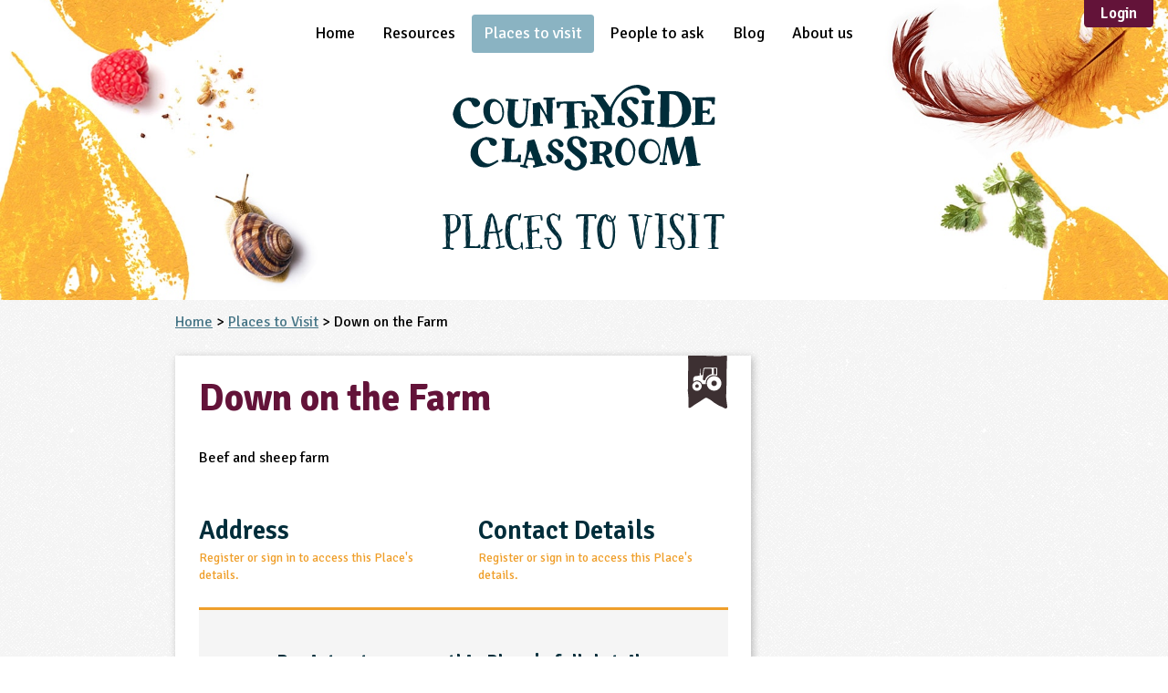

--- FILE ---
content_type: text/html; charset=UTF-8
request_url: https://www.countrysideclassroom.org.uk/places/5462
body_size: 10182
content:
<!DOCTYPE html>
<html lang="en" class="no-js  ">

    <head>
    <meta charset="utf-8">
    <meta http-equiv="X-UA-Compatible" content="IE=edge">
    <meta name="viewport" content="width=device-width, initial-scale=1">
    <meta name="referrer" content="origin-when-cross-origin">

                <meta name="description" content="Beef and sheep farm"/>
    
            <META name="owner" content="info@countrysideclassroom.org.uk">
        <META name="author" content="Countryside Classroom">
        <META HTTP-EQUIV="CONTENT-LANGUAGE" CONTENT="English">
        <META NAME="RATING" CONTENT="General">
        <META NAME="ROBOTS" CONTENT="ALL">
        <META NAME="REVISIT-AFTER" CONTENT="1 days">
    

    <title>Down on the Farm | Places to Visit | Countryside Classroom</title>
        <link rel="canonical" href="https://www.countrysideclassroom.org.uk/places/5462" />
    <link rel="shortcut icon" href="/images/favicon/favicon.ico">
    <link rel="apple-touch-icon\n" href="/images/favicon/favicon-512.png">
    <meta name="msapplication-TileColor" content="#00656B">
    <meta name="msapplication-TileImage" content="/images/favicon/favicon-512.png">

    <script>
    // Set the datalayer to an empty array;
    window.dataLayer = window.dataLayer || [];

    </script>

    
    <script>
        // Tell analytics that this is a place page
        dataLayer.push({'contentType': 'Place'});
        dataLayer.push({'contentID': '5462'});


        
            </script>

    <script>(function(w,d,s,l,i){w[l]=w[l]||[];w[l].push({'gtm.start':
    new Date().getTime(),event:'gtm.js'});var f=d.getElementsByTagName(s)[0],
    j=d.createElement(s),dl=l!='dataLayer'?'&l='+l:'';j.async=true;j.src=
    '//www.googletagmanager.com/gtm.js?id='+i+dl;f.parentNode.insertBefore(j,f);
    })(window,document,'script','dataLayer','GTM-T6JL5L');</script>


<script>(function(w,d,s,l,i){w[l]=w[l]||[];w[l].push({'gtm.start':
new Date().getTime(),event:'gtm.js'});var f=d.getElementsByTagName(s)[0],
j=d.createElement(s),dl=l!='dataLayer'?'&l='+l:'';j.async=true;j.src=
'//www.googletagmanager.com/gtm.js?id='+i+dl;f.parentNode.insertBefore(j,f);
})(window,document,'script','dataLayer','GTM-W54FQ5');</script>

    <meta name="GOOGLE_MAPS_BROWSER_API_KEY" content="AIzaSyD8xICNlpDB7ysJJm7PDvk35zhjZpNo3uw">

    <!-- Facebook meta url -->
    <meta property="og:url" content="https://www.countrysideclassroom.org.uk/places/5462">

    
                
    <meta property="og:type"        content="place" />
    <meta property="og:title"       content="Down on the Farm" />
            <meta property="og:description" content="Beef and sheep farm" />
        
            <meta property="og:image" content="http://countrysideclassroom.org.uk/images/logo_for_facebook.png" />
        
    <!-- Stylesheets -->
    <link rel="stylesheet" href="/css/main.css?id=1f932f33ad16a02cb4e3" />

    
    
    
    
    <link rel="preconnect" href="https://fonts.gstatic.com">
    <link href="https://fonts.googleapis.com/css2?family=Signika:wght@300;400;600;700&display=swap" rel="stylesheet">

    <script src="/js/modernizr-custom.js"></script>

    <script src="/js/manifest.js?id=d58c191e68a6f61a3f1b"></script>
    <script src="/js/vendor.js?id=fbc40ded30197d16a87b"></script>
    <script src="/js/app.js?id=00e851eb930e23a822f1"></script>
</head>

<body class="">

    <!--[if lte IE 8]>
        <div id="upgrade-notice" style="margin-top: 7px; background: #FDF2AB; border-top: 1px solid #A29330; width: 100%;">
            <div class="media" style="padding: 0.75em 1em; ">
                <img src="http://browser-update.org/img/dialog-warning.gif" alt="Alert. Your browser is out of date." class="img" style="margin-top:4px" />
                <p class="body" style="margin-top:0;">
                Your web browser is out of date. It has known security flaws and may not display all features of this and other websites.
                <a style="color:#E25600;border:none;text-decoration:underline;" href="http://browser-update.org/update.html" target="_blank">Click here to learn how to upgrade to a modern web browser</a>
              </p>
            </div>
        </div>
    <![endif]-->

    
    <noscript><iframe src="//www.googletagmanager.com/ns.html?id=GTM-T6JL5L"
height="0" width="0" style="display:none;visibility:hidden"></iframe></noscript>



<noscript><iframe src="//www.googletagmanager.com/ns.html?id=GTM-W54FQ5"
height="0" width="0" style="display:none;visibility:hidden"></iframe></noscript>

    
<div class="outer-wrap  l-vertical_container  l-vertical_container--min-height">

    <div class="nav__mobile-banner" id="js--nav-and-filter">
    <a class="nav__open-button    nav__item__link" id="js--nav-open" href="#js--nav">
        <span class="icon icon_menu-white"><svg><use href="/images/svg/svgstore.svg?ver=1768326373#icon_menu"></use></svg></span>
        &nbsp;
    </a>
    </div>

<div id="js--mobile-nav-height-replacer"></div>


<nav id="js--nav" class="nav--mobile" role="navigation">
    <div class="nav__inner--mobile">
        <ul class="nav__list">
                            <li class="nav__item
                                        ">

                                            <a class="nav__item__link" href="https://www.countrysideclassroom.org.uk">
                            Home                        </a>
                                    </li>
                            <li class="nav__item
                                            nav__item--resources
                                        ">

                                            <div class="filter__title-bar--unstyled">
                            <a  class="nav__item__link" href="https://www.countrysideclassroom.org.uk/resources">
                                Resources                            </a>
                            <button class="toggle-list__toggle-button    js--toggle-list  js--reveal-self-on-load  hidden"><span class="icon  icon_arrow-white"><svg><use href="/images/svg/svgstore.svg?ver=1768326373#icon_arrow"></use></svg></span></button>
                        </div>

                                                    <!-- ///////// -->
<!-- Keystages -->
<!-- ///////// -->
<ul class="toggle-list  js--resource--to-reveal">
    <li>
        <div class="filter__title-bar">
            <span class="filter__title">Key Stage / Age</span>
            <button class="toggle-list__toggle-button  js--toggle-list"><span class="icon  icon_arrow-white"><svg><use href="/images/svg/svgstore.svg?ver=1768326373#icon_arrow"></use></svg></span></button>
        </div>
        <ul class="toggle-list  js--resource--to-reveal">
            <li>
                    <div class='filter__title-bar'>
                        <a class='filter__title' href='/resources?audiences=3-4,4-5'>EYFS</a>
                        <button class='toggle-list__toggle-button  js--toggle-list'><span class='icon  icon_arrow-white'><svg><use href='/images/svg/svgstore.svg#icon_arrow'></use></svg></span></button>
                    </div>
                    <ul class='toggle-list  js--resource--to-reveal'> <li><a  class='nav__item__link  nav__item__link--indent' href='/resources?audiences=3-4'>3-4</a></li><li><a  class='nav__item__link  nav__item__link--indent' href='/resources?audiences=4-5'>4-5</a></li></ul></li><li>
                    <div class='filter__title-bar'>
                        <a class='filter__title' href='/resources?audiences=5-6,6-7'>KS1</a>
                        <button class='toggle-list__toggle-button  js--toggle-list'><span class='icon  icon_arrow-white'><svg><use href='/images/svg/svgstore.svg#icon_arrow'></use></svg></span></button>
                    </div>
                    <ul class='toggle-list  js--resource--to-reveal'> <li><a  class='nav__item__link  nav__item__link--indent' href='/resources?audiences=5-6'>5-6</a></li><li><a  class='nav__item__link  nav__item__link--indent' href='/resources?audiences=6-7'>6-7</a></li></ul></li><li>
                    <div class='filter__title-bar'>
                        <a class='filter__title' href='/resources?audiences=7-8,8-9,9-10,10-11'>KS2</a>
                        <button class='toggle-list__toggle-button  js--toggle-list'><span class='icon  icon_arrow-white'><svg><use href='/images/svg/svgstore.svg#icon_arrow'></use></svg></span></button>
                    </div>
                    <ul class='toggle-list  js--resource--to-reveal'> <li><a  class='nav__item__link  nav__item__link--indent' href='/resources?audiences=7-8'>7-8</a></li><li><a  class='nav__item__link  nav__item__link--indent' href='/resources?audiences=8-9'>8-9</a></li><li><a  class='nav__item__link  nav__item__link--indent' href='/resources?audiences=9-10'>9-10</a></li><li><a  class='nav__item__link  nav__item__link--indent' href='/resources?audiences=10-11'>10-11</a></li></ul></li><li>
                    <div class='filter__title-bar'>
                        <a class='filter__title' href='/resources?audiences=11-12,12-13,13-14'>KS3</a>
                        <button class='toggle-list__toggle-button  js--toggle-list'><span class='icon  icon_arrow-white'><svg><use href='/images/svg/svgstore.svg#icon_arrow'></use></svg></span></button>
                    </div>
                    <ul class='toggle-list  js--resource--to-reveal'> <li><a  class='nav__item__link  nav__item__link--indent' href='/resources?audiences=11-12'>11-12</a></li><li><a  class='nav__item__link  nav__item__link--indent' href='/resources?audiences=12-13'>12-13</a></li><li><a  class='nav__item__link  nav__item__link--indent' href='/resources?audiences=13-14'>13-14</a></li></ul></li><li>
                    <div class='filter__title-bar'>
                        <a class='filter__title' href='/resources?audiences=14-15,15-16'>KS4</a>
                        <button class='toggle-list__toggle-button  js--toggle-list'><span class='icon  icon_arrow-white'><svg><use href='/images/svg/svgstore.svg#icon_arrow'></use></svg></span></button>
                    </div>
                    <ul class='toggle-list  js--resource--to-reveal'> <li><a  class='nav__item__link  nav__item__link--indent' href='/resources?audiences=14-15'>14-15</a></li><li><a  class='nav__item__link  nav__item__link--indent' href='/resources?audiences=15-16'>15-16</a></li></ul></li><li>
                    <div class='filter__title-bar'>
                        <a class='filter__title' href='/resources?audiences=16'>KS5</a>
                        <button class='toggle-list__toggle-button  js--toggle-list'><span class='icon  icon_arrow-white'><svg><use href='/images/svg/svgstore.svg#icon_arrow'></use></svg></span></button>
                    </div>
                    <ul class='toggle-list  js--resource--to-reveal'> <li><a  class='nav__item__link  nav__item__link--indent' href='/resources?audiences=16'>16+</a></li></ul></li><li><a  class='nav__item__link' href='/resources?audiences=send'>SEND</a></li>        </ul>
    </li>


    <!-- ////// -->
    <!-- Others -->
    <!-- ////// -->

    
        <li>
            <div class="filter__title-bar">
                <span class="filter__title">
                    Curriculum Subject                </span>
                <button class="toggle-list__toggle-button  js--toggle-list"><span class="icon  icon_arrow-white"><svg><use href="/images/svg/svgstore.svg?ver=1768326373#icon_arrow"></use></svg></span></button>
            </div>
            <ul class="toggle-list  js--resource--to-reveal">

                            <li>
                    <a class="nav__item__link" href="/resources?subjects=art-and-design">
                        Art and Design                    </a>
                </li>
                            <li>
                    <a class="nav__item__link" href="/resources?subjects=business-studies">
                        Business Studies                    </a>
                </li>
                            <li>
                    <a class="nav__item__link" href="/resources?subjects=citizenship">
                        Citizenship                    </a>
                </li>
                            <li>
                    <a class="nav__item__link" href="/resources?subjects=computing">
                        Computing                    </a>
                </li>
                            <li>
                    <a class="nav__item__link" href="/resources?subjects=cooking-and-nutrition">
                        Cooking and Nutrition                    </a>
                </li>
                            <li>
                    <a class="nav__item__link" href="/resources?subjects=design-and-technology">
                        Design and Technology                    </a>
                </li>
                            <li>
                    <a class="nav__item__link" href="/resources?subjects=drama">
                        Drama                    </a>
                </li>
                            <li>
                    <a class="nav__item__link" href="/resources?subjects=english">
                        English                    </a>
                </li>
                            <li>
                    <a class="nav__item__link" href="/resources?subjects=geography">
                        Geography                    </a>
                </li>
                            <li>
                    <a class="nav__item__link" href="/resources?subjects=history">
                        History                    </a>
                </li>
                            <li>
                    <a class="nav__item__link" href="/resources?subjects=languages">
                        Languages                    </a>
                </li>
                            <li>
                    <a class="nav__item__link" href="/resources?subjects=mathematics">
                        Mathematics                    </a>
                </li>
                            <li>
                    <a class="nav__item__link" href="/resources?subjects=music">
                        Music                    </a>
                </li>
                            <li>
                    <a class="nav__item__link" href="/resources?subjects=personal-social-and-health-education">
                        Personal, Social and Health Education                    </a>
                </li>
                            <li>
                    <a class="nav__item__link" href="/resources?subjects=physical-education">
                        Physical Education                    </a>
                </li>
                            <li>
                    <a class="nav__item__link" href="/resources?subjects=religious-education">
                        Religious Education                    </a>
                </li>
                            <li>
                    <a class="nav__item__link" href="/resources?subjects=science">
                        Science                    </a>
                </li>
            

            </ul>
        </li>
    
        <li>
            <div class="filter__title-bar">
                <span class="filter__title">
                    Theme                </span>
                <button class="toggle-list__toggle-button  js--toggle-list"><span class="icon  icon_arrow-white"><svg><use href="/images/svg/svgstore.svg?ver=1768326373#icon_arrow"></use></svg></span></button>
            </div>
            <ul class="toggle-list  js--resource--to-reveal">

                            <li>
                    <a class="nav__item__link" href="/resources?themes=farming">
                        Farming                    </a>
                </li>
                            <li>
                    <a class="nav__item__link" href="/resources?themes=food">
                        Food                    </a>
                </li>
                            <li>
                    <a class="nav__item__link" href="/resources?themes=natural-environment">
                        Natural Environment                    </a>
                </li>
                            <li>
                    <a class="nav__item__link" href="/resources?themes=grounds-and-green-spaces">
                        Grounds and Green Spaces                    </a>
                </li>
                            <li>
                    <a class="nav__item__link" href="/resources?themes=rural-life">
                        Rural Life                    </a>
                </li>
                            <li>
                    <a class="nav__item__link" href="/resources?themes=sustainable-development">
                        Sustainable Development                    </a>
                </li>
            

            </ul>
        </li>
    
        <li>
            <div class="filter__title-bar">
                <span class="filter__title">
                    Type                </span>
                <button class="toggle-list__toggle-button  js--toggle-list"><span class="icon  icon_arrow-white"><svg><use href="/images/svg/svgstore.svg?ver=1768326373#icon_arrow"></use></svg></span></button>
            </div>
            <ul class="toggle-list  js--resource--to-reveal">

                            <li>
                    <a class="nav__item__link" href="/resources?types=case-study">
                        Case Study                    </a>
                </li>
                            <li>
                    <a class="nav__item__link" href="/resources?types=guidance">
                        Guidance                    </a>
                </li>
                            <li>
                    <a class="nav__item__link" href="/resources?types=scheme-programme">
                        Scheme / Programme                    </a>
                </li>
                            <li>
                    <a class="nav__item__link" href="/resources?types=teacher-resource">
                        Teacher Resource                    </a>
                </li>
                            <li>
                    <a class="nav__item__link" href="/resources?types=educational-product">
                        Educational Product                    </a>
                </li>
            

            </ul>
        </li>
    
        <li>
            <div class="filter__title-bar">
                <span class="filter__title">
                    Format                </span>
                <button class="toggle-list__toggle-button  js--toggle-list"><span class="icon  icon_arrow-white"><svg><use href="/images/svg/svgstore.svg?ver=1768326373#icon_arrow"></use></svg></span></button>
            </div>
            <ul class="toggle-list  js--resource--to-reveal">

                            <li>
                    <a class="nav__item__link" href="/resources?formats=download">
                        Download                    </a>
                </li>
                            <li>
                    <a class="nav__item__link" href="/resources?formats=mail-order">
                        Mail-order                    </a>
                </li>
                            <li>
                    <a class="nav__item__link" href="/resources?formats=multimedia">
                        Multimedia                    </a>
                </li>
                            <li>
                    <a class="nav__item__link" href="/resources?formats=website">
                        Website                    </a>
                </li>
            

            </ul>
        </li>
    </ul>                                                            </li>
                            <li class="nav__item
                                                                nav__item--is-active
                    ">

                                            <a class="nav__item__link" href="https://www.countrysideclassroom.org.uk/places">
                            Places to visit                        </a>
                                    </li>
                            <li class="nav__item
                                        ">

                                            <a class="nav__item__link" href="https://www.countrysideclassroom.org.uk/people">
                            People to ask                        </a>
                                    </li>
                            <li class="nav__item
                                        ">

                                            <a class="nav__item__link" href="https://www.countrysideclassroom.org.uk/blog">
                            Blog                        </a>
                                    </li>
                            <li class="nav__item
                                        ">

                                            <a class="nav__item__link" href="https://www.countrysideclassroom.org.uk/about">
                            About us                        </a>
                                    </li>
            
                                        <li class="cms-views">
                    <div class="user-profile-colors" style="padding: 1em;  padding-bottom: 1.75em;">
                        <p>Find the right resources faster, or submit your own, by registering for a free Countryside Classroom account.</p>
                        <a href="/register" class="button  button--positive  button--large  button--full-width  push--bottom">Register for free</a>
                    </div>
                    <div class="user-profile-colors  user-profile--dark" style="padding: 1em; padding-top: 1.75em;">
                        <p class="text--center  push--bottom">Already have an account?</p>
                        <p class="text--center">
                            <a href="login" class="button  button--small  button--secondary  ss-lock">Sign in</a>
                        </p>
                    </div>
                </li>
                                </ul>
        <a class="nav__close-button" id="js--nav-close" href="#top">
            <span class="icon  icon_menu-white"><svg><use href="/images/svg/svgstore.svg?ver=1768326373#icon_menu"></use></svg></span>
        </a>
    </div>
</nav>

    <div class="inner-wrap  l-vertical_container  l-vertical_grow">
            <div class="flush-to-header">

    
</div>
            
                            <div class="header__container  header__container--has-title">
    <div class="header  header-background-about-us">

        <nav id="js--desktop-nav" class="nav" role="navigation">
    <div class="nav__inner">
        <ul class="nav__list">
                            <li class="nav__item
                                        ">

                                            <a class="nav__item__link" href="https://www.countrysideclassroom.org.uk">
                            Home
                        </a>
                        <div class="nav-spacer__container">
                            <div class="nav-spacer"></div>
                        </div>
                                    </li>
                            <li class="nav__item
                                            nav__item--resources
                                        ">

                                            <a  class="nav__item__link" href="https://www.countrysideclassroom.org.uk/resources">
                            Resources
                        </a>
                                                    <ul class="nav__item--resources__dropdown--desktop">
    <ul class='nav__item--resource-column  l-nav__item--resource-column'>
        <span class="nav__item--resource__list__title">Key Stage / Age</span>
        <li><a class='nav__item--resource__list__title ' href='/resources?audiences=3-4,4-5'>EYFS</a></li><li><a  class='nav__item--resource__link  nav__item--resource__link--indent' href='/resources?audiences=3-4'>3-4</a></li><li><a  class='nav__item--resource__link  nav__item--resource__link--indent' href='/resources?audiences=4-5'>4-5</a></li><li><a class='nav__item--resource__list__title nav__item--resource__list__title--push-top' href='/resources?audiences=5-6,6-7'>KS1</a></li><li><a  class='nav__item--resource__link  nav__item--resource__link--indent' href='/resources?audiences=5-6'>5-6</a></li><li><a  class='nav__item--resource__link  nav__item--resource__link--indent' href='/resources?audiences=6-7'>6-7</a></li><li><a class='nav__item--resource__list__title nav__item--resource__list__title--push-top' href='/resources?audiences=7-8,8-9,9-10,10-11'>KS2</a></li><li><a  class='nav__item--resource__link  nav__item--resource__link--indent' href='/resources?audiences=7-8'>7-8</a></li><li><a  class='nav__item--resource__link  nav__item--resource__link--indent' href='/resources?audiences=8-9'>8-9</a></li><li><a  class='nav__item--resource__link  nav__item--resource__link--indent' href='/resources?audiences=9-10'>9-10</a></li><li><a  class='nav__item--resource__link  nav__item--resource__link--indent' href='/resources?audiences=10-11'>10-11</a></li>    </ul>

    <ul class='nav__item--resource-column  l-nav__item--resource-column'>
        <li><a class='nav__item--resource__list__title ' href='/resources?audiences=11-12,12-13,13-14'>KS3</a></li><li><a  class='nav__item--resource__link  nav__item--resource__link--indent' href='/resources?audiences=11-12'>11-12</a></li><li><a  class='nav__item--resource__link  nav__item--resource__link--indent' href='/resources?audiences=12-13'>12-13</a></li><li><a  class='nav__item--resource__link  nav__item--resource__link--indent' href='/resources?audiences=13-14'>13-14</a></li><li><a class='nav__item--resource__list__title nav__item--resource__list__title--push-top' href='/resources?audiences=14-15,15-16'>KS4</a></li><li><a  class='nav__item--resource__link  nav__item--resource__link--indent' href='/resources?audiences=14-15'>14-15</a></li><li><a  class='nav__item--resource__link  nav__item--resource__link--indent' href='/resources?audiences=15-16'>15-16</a></li><li><a class='nav__item--resource__list__title nav__item--resource__list__title--push-top' href='/resources?audiences=16'>KS5</a></li><li><a  class='nav__item--resource__link  nav__item--resource__link--indent' href='/resources?audiences=16'>16+</a></li>    </ul>

    <ul class='nav__item--resource-column  l-nav__item--resource-column'>
        <li><span class='zeta nav__item--resource__list__title '>Curriculum Subject</span></li><li><a href='/resources?subjects=art-and-design' class='nav__item--resource__link'>Art and Design</a></li><li><a href='/resources?subjects=business-studies' class='nav__item--resource__link'>Business Studies</a></li><li><a href='/resources?subjects=citizenship' class='nav__item--resource__link'>Citizenship</a></li><li><a href='/resources?subjects=computing' class='nav__item--resource__link'>Computing</a></li><li><a href='/resources?subjects=cooking-and-nutrition' class='nav__item--resource__link'>Cooking and Nutrition</a></li><li><a href='/resources?subjects=design-and-technology' class='nav__item--resource__link'>Design and Technology</a></li><li><a href='/resources?subjects=drama' class='nav__item--resource__link'>Drama</a></li><li><a href='/resources?subjects=english' class='nav__item--resource__link'>English</a></li><li><a href='/resources?subjects=geography' class='nav__item--resource__link'>Geography</a></li><li><a href='/resources?subjects=history' class='nav__item--resource__link'>History</a></li><li><a href='/resources?subjects=languages' class='nav__item--resource__link'>Languages</a></li>    </ul>

    <ul class='nav__item--resource-column  l-nav__item--resource-column'>
        <li><a href='/resources?subjects=mathematics' class='nav__item--resource__link'>Mathematics</a></li><li><a href='/resources?subjects=music' class='nav__item--resource__link'>Music</a></li><li><a href='/resources?subjects=personal-social-and-health-education' class='nav__item--resource__link'>Personal, Social and Health Education</a></li><li><a href='/resources?subjects=physical-education' class='nav__item--resource__link'>Physical Education</a></li><li><a href='/resources?subjects=religious-education' class='nav__item--resource__link'>Religious Education</a></li><li><a href='/resources?subjects=science' class='nav__item--resource__link'>Science</a></li><li><span class='zeta  nav__item--resource__list__title nav__item--resource__list__title--push-top'>Theme</span></li><li><a href='/resources?themes=farming' class='nav__item--resource__link'>Farming</a></li><li><a href='/resources?themes=food' class='nav__item--resource__link'>Food</a></li><li><a href='/resources?themes=natural-environment' class='nav__item--resource__link'>Natural Environment</a></li><li><a href='/resources?themes=grounds-and-green-spaces' class='nav__item--resource__link'>Grounds and Green Spaces</a></li><li><a href='/resources?themes=rural-life' class='nav__item--resource__link'>Rural Life</a></li>    </ul>

    <ul class='nav__item--resource-column  l-nav__item--resource-column'>
        <li><a href='/resources?themes=sustainable-development' class='nav__item--resource__link'>Sustainable Development</a></li><li><span class='zeta  nav__item--resource__list__title nav__item--resource__list__title--push-top'>Type</span></li><li><a href='/resources?types=case-study' class='nav__item--resource__link'>Case Study</a></li><li><a href='/resources?types=guidance' class='nav__item--resource__link'>Guidance</a></li><li><a href='/resources?types=scheme-programme' class='nav__item--resource__link'>Scheme / Programme</a></li><li><a href='/resources?types=teacher-resource' class='nav__item--resource__link'>Teacher Resource</a></li><li><a href='/resources?types=educational-product' class='nav__item--resource__link'>Educational Product</a></li><li><span class='zeta  nav__item--resource__list__title nav__item--resource__list__title--push-top'>Format</span></li><li><a href='/resources?formats=download' class='nav__item--resource__link'>Download</a></li><li><a href='/resources?formats=mail-order' class='nav__item--resource__link'>Mail-order</a></li><li><a href='/resources?formats=multimedia' class='nav__item--resource__link'>Multimedia</a></li><li><a href='/resources?formats=website' class='nav__item--resource__link'>Website</a></li>    </ul>
</ul>
                                                            </li>
                            <li class="nav__item
                                                                nav__item--is-active
                    ">

                                            <a class="nav__item__link" href="https://www.countrysideclassroom.org.uk/places">
                            Places to visit
                        </a>
                        <div class="nav-spacer__container">
                            <div class="nav-spacer"></div>
                        </div>
                                    </li>
                            <li class="nav__item
                                        ">

                                            <a class="nav__item__link" href="https://www.countrysideclassroom.org.uk/people">
                            People to ask
                        </a>
                        <div class="nav-spacer__container">
                            <div class="nav-spacer"></div>
                        </div>
                                    </li>
                            <li class="nav__item
                                        ">

                                            <a class="nav__item__link" href="https://www.countrysideclassroom.org.uk/blog">
                            Blog
                        </a>
                        <div class="nav-spacer__container">
                            <div class="nav-spacer"></div>
                        </div>
                                    </li>
                            <li class="nav__item
                                        ">

                                            <a class="nav__item__link" href="https://www.countrysideclassroom.org.uk/about">
                            About us
                        </a>
                        <div class="nav-spacer__container">
                            <div class="nav-spacer"></div>
                        </div>
                                    </li>
                    </ul>

                                    
                <div class="nav__login-area">
                    <a href="https://www.countrysideclassroom.org.uk/login" class="button">Login</a>
                </div>
                        </div>
</nav>

        <div id="js--nav-height-replacer"></div>

                    <div class="header__logo header__logo--has-page-title">
                <a class="logo__link" href="/">
                    <span class="logo-storm">
                        <svg width="175" height="57">
                            <use href="/images/svg/svgstore.svg?ver=1768326373#logo"></use>
                        </svg>
                    </span>
                </a>
                <h1 class="header__title  font--fancy">Places to Visit</h1>
            </div>
        
        
        
            </div><!-- background-header -->
</div><!-- background-header__container -->            
            
<!-- This event needs to happen after the data-layer CClipWidget code, so that it is triggered after the page view event, and analytics gets the correct url for this event, rather than assigning this event to the last page the user was on. -->
<script>
    dataLayer.push({'event': 'contentAccessed', 'contentAccessedType': 'People Page Viewed'});
</script>


<script type="application/ld+json">
    {
        "@context": "http://schema.org",
        "@type": "LocalBusiness",
        "name": "Down on the Farm",
                "address" : {
    "@type": "PostalAddress",
    "streetAddress": "Milestone house Rosehearty",
    "addressLocality": "Fraserburgh",
    "addressRegion": "Aberdeenshire",
    "postalCode": "Ab436jy"
},        "telephone": "07954989737",
        "faxNumber": "",
        "email": "stay@downonthefarm.net",
                "url": "http://www.downonthefarm.net",
        "employee": "Carole Short"
    }
</script>

<div class="background  soft--top-small">

    <div class="l-content-and-sidebar__container">

        <div class="push--bottom">
            <a href="https://www.countrysideclassroom.org.uk">Home</a> > <a href="https://www.countrysideclassroom.org.uk/places">Places to Visit</a> > Down on the Farm
        </div>

        
        <div class='l-content-and-sidebar__content'>

            <div class="box  soft--sides">
    <div class="float--right">
        <span class="banner-tag  tag_farming-slate" data-tooltip="Farming"><svg><use href="/images/svg/svgstore.svg?ver=1768326373#tag_farming"></use></svg></span>

    

    

    

    

    

    

    </div>
    <h1 class="beta  font--body  heading--body  text--primary  weight--bold  soft--top">Down on the Farm</h1>

    <div class="push--bottom  clearfix">
        
        
        <div class='l-text-content'><p>Beef and sheep farm</p></div>
    </div>

    <div class="auto-two-columns@med-and-above">
        <div class="auto-column-item">
            <div class="push--bottom">
                <h2 class="delta">Address</h2>
                                    <span class="text--honey  small  display--block" style="margin-top: -1em;">Register or sign in to access this Place's details.</span>
                            </div>
        </div>
        <div class="auto-column-item">
            <div class="push--bottom">
                <h2 class="delta">Contact Details</h2>
                                    <span class="text--honey  small  display--block" style="margin-top: -1em;">Register or sign in to access this Place's details.</span>
                            </div>
        </div>
    </div>

            <div id="paywall" data-noun="Place's full details"></div>
    
    <div class="auto-two-columns@med-and-above  push--bottom--small">
                            <div class="auto-column-item">
                <h2 class="delta">Facilities</h2>
                                    <ul>
                                                    <li>Coach parking</li>
                                                    <li>Covered space</li>
                                                    <li>Hand washing facilities</li>
                                                    <li>Toilets</li>
                                            </ul>
                                            </div>
        
                    <div class="auto-column-item">
                <h2 class="delta">Pricing</h2>
                <div class='l-text-content'><p>£6 per person</p></div>
            </div>
        
                            <div class="auto-column-item">
                <h2 class="delta">What we can offer</h2>
                                    <ul>
                                                    <li>Provision of materials/equipment/livestock</li>
                                            </ul>
                                            </div>
        
        
        

    </div>

    
        <div class="push--bottom clearfix">

    <div class="l-social-and-partner  ">
        <h6>Let other people know about this page</h6>

<div class="social-icons">
    <a  onclick="dataLayer.push({'event':'socialShare', 'socialNetwork':'Facebook'})"
        target="_blank"
        class="social-icon"
        href="https://www.facebook.com/sharer/sharer.php?u=https://www.countrysideclassroom.org.uk/places/5462">
        <span class="icon  icon_social_facebook"><svg><use href="/images/svg/svgstore.svg?ver=1768326373#icon_social_facebook"></use></svg></span>
    </a>

    <a  onclick="dataLayer.push({'event':'socialShare', 'socialNetwork':'Google'})"
        target="_blank"
        class="social-icon"
        href="https://plus.google.com/share?url=https://www.countrysideclassroom.org.uk/places/5462">
        <span class="icon  icon_social_google"><svg><use href="/images/svg/svgstore.svg?ver=1768326373#icon_social_google"></use></svg></span>
    </a>

    <a  onclick="dataLayer.push({'event':'socialShare', 'socialNetwork':'Linkedin'})"
        target="_blank"
        class="social-icon"
        href="http://www.linkedin.com/shareArticle?mini=true&url=https://www.countrysideclassroom.org.uk/places/5462&title=Down on the Farm&summary=Beef and sheep farm&source=https://www.countrysideclassroom.org.uk/places/5462">
        <span class="icon  icon_social_linkedin"><svg><use href="/images/svg/svgstore.svg?ver=1768326373#icon_social_linkedin"></use></svg></span>
    </a>

    
    <a  onclick="dataLayer.push({'event':'socialShare', 'socialNetwork':'Twitter'})"
        target="_blank" class="social-icon"
        href="https://twitter.com/intent/tweet?text=Down on the Farm -- Beef and sheep farm&url=https://www.countrysideclassroom.org.uk/places/5462&via=CountryClassrm">
        <span class="icon  icon_social_twitter"><svg><use href="/images/svg/svgstore.svg?ver=1768326373#icon_social_twitter"></use></svg></span>
    </a>
</div>    </div>

    
        </div>

    <div class="background--light-blue  soft--sides  push--bottom">
        <button class="button--inline  element--hidden--mobile-only__toggle  js--class-toggle--and-remove-this  js--toggle-class-on-load" data-class-to-toggle="element--revealed" data-class-to-toggle-on-load="element--hidden--mobile-only" data-toggle-target=".js--all-tags">Tags<span class="icon icon_arrow-storm  js--reveal-self-on-load  hidden"><svg><use href="/images/svg/svgstore.svg?ver=1768326373#icon_arrow"></use></svg></span></button>

        <div class="js--all-tags">
            <div class="soft--ends">
                <h5 class="text--uppercase  hide@small-and-above"> Tags </h5>
                                    <div class="l-associated-tags__container">
                        <div class="l-associated-tags__category">
                            <span class="tag__category-title">
                                Ages & Audiences
                            </span>
                        </div>
                        <ul class="l-associated-tags__tags">
                                                            <li class="tag  tag--white">
                                    <a href="https://www.countrysideclassroom.org.uk/places?audiences=3-4">
                                        3-4
                                    </a>
                                </li>
                                                            <li class="tag  tag--white">
                                    <a href="https://www.countrysideclassroom.org.uk/places?audiences=4-5">
                                        4-5
                                    </a>
                                </li>
                                                            <li class="tag  tag--white">
                                    <a href="https://www.countrysideclassroom.org.uk/places?audiences=5-6">
                                        5-6
                                    </a>
                                </li>
                                                            <li class="tag  tag--white">
                                    <a href="https://www.countrysideclassroom.org.uk/places?audiences=6-7">
                                        6-7
                                    </a>
                                </li>
                                                            <li class="tag  tag--white">
                                    <a href="https://www.countrysideclassroom.org.uk/places?audiences=7-8">
                                        7-8
                                    </a>
                                </li>
                                                            <li class="tag  tag--white">
                                    <a href="https://www.countrysideclassroom.org.uk/places?audiences=8-9">
                                        8-9
                                    </a>
                                </li>
                                                            <li class="tag  tag--white">
                                    <a href="https://www.countrysideclassroom.org.uk/places?audiences=9-10">
                                        9-10
                                    </a>
                                </li>
                                                            <li class="tag  tag--white">
                                    <a href="https://www.countrysideclassroom.org.uk/places?audiences=10-11">
                                        10-11
                                    </a>
                                </li>
                                                            <li class="tag  tag--white">
                                    <a href="https://www.countrysideclassroom.org.uk/places?audiences=11-12">
                                        11-12
                                    </a>
                                </li>
                                                            <li class="tag  tag--white">
                                    <a href="https://www.countrysideclassroom.org.uk/places?audiences=12-13">
                                        12-13
                                    </a>
                                </li>
                                                    </ul>
                    </div>
                                                                    <div class="l-associated-tags__container">
                        <div class="l-associated-tags__category">
                            <span class="tag__category-title">
                                Subjects
                            </span>
                        </div>
                        <ul class="l-associated-tags__tags">
                                                            <li class="tag  tag--white">
                                    <a href="https://www.countrysideclassroom.org.uk/places?subjects=cooking-and-nutrition">
                                        Cooking and Nutrition
                                    </a>
                                </li>
                                                    </ul>
                    </div>
                                                    <div class="l-associated-tags__container">
                        <div class="l-associated-tags__category">
                            <span class="tag__category-title">
                                Themes
                            </span>
                        </div>
                        <ul class="l-associated-tags__tags">
                                                            <li class="tag  tag--white">
                                    <a href="https://www.countrysideclassroom.org.uk/places?themes=farming">
                                        Farming
                                    </a>
                                </li>
                                                            <li class="tag  tag--white">
                                    <a href="https://www.countrysideclassroom.org.uk/places?themes=rural-life">
                                        Rural Life
                                    </a>
                                </li>
                                                    </ul>
                    </div>
                                                                                    <div class="l-associated-tags__container">
                        <div class="l-associated-tags__category">
                            <span class="tag__category-title">
                                Place Type
                            </span>
                        </div>
                        <ul class="l-associated-tags__tags">
                                                            <li class="tag  tag--white">
                                    <a href="https://www.countrysideclassroom.org.uk/places?types=farms">
                                        Farms
                                    </a>
                                </li>
                                                    </ul>
                    </div>
                                
                            </div>
        </div>
    </div>
</div>

            <a href="https://www.countrysideclassroom.org.uk/places" class="button  button--svg  button--ribbon button--ribbon--blue  button--ribbon--back  push--bottom"><svg class="button_ribbon_arrow"><use href="/images/svg/svgstore.svg?ver=1768326373#button_ribbon_arrow"></use></svg><span>Back to places to visit</span></a>
        </div>
        <div class="l-content-and-sidebar__sidebar">
                        
            
        </div><!-- l-content-and-sidebar__sidebar -->
    </div>
</div>


            <div class="raise-above-background  background--white">
    <!-- ///////////////// -->
    <!-- Newsletter Signup -->
    <!-- ///////////////// -->
            <form action="/newsletter" method="post"  id="newsletterName"  class="js--parsley-validation">
            <div class="newsletter-signup">
                
                <div class="newsletter-signup__item">
                    <label class="gamma  text--white  font--fancy">Newsletter:</label>
                </div>

                <div class="newsletter-signup__item  form-row  ">
                    <label for="newsletter[name]" class="label--placeholder-fallback">Full name</label>
                    <input type="text" id="newsletter[name]" name="newsletter[name]" class="text-input text-input--inline" placeholder="Full name" required />
                </div>

                <div class="newsletter-signup__item form-row ">
                    <label for="newsletter[email]" class="label--placeholder-fallback">Email Address</label>
                    <input type="email" id="newsletter[email]" name="newsletter[email]" class="text-input text-input--inline" placeholder="Email address" required />
                </div>

                <div class="newsletter-signup__item">
                    <input type="hidden" name="_token" value="fXp6erktndwuzToHPQbNP2kfwDxtxTLJqrRfxasm" autocomplete="off">

                    <div class="js--recaptcha  hidden"></div>

<noscript>
    <div class="form-row">
        <div style="width: 302px; height: 422px; position: relative; margin: auto;">
            <div style="width: 302px; height: 422px; position: absolute;">
                <iframe src="https://www.google.com/recaptcha/api/fallback?k=6LcPFB4UAAAAALI4Y8rJOusl8kWyJVuBY066vqUT"
                    frameborder="0" scrolling="no"
                    style="width: 302px; height:422px; border-style: none;">
                </iframe>
            </div>
        </div>
        <div style="width: 300px; border-style: none;
                   bottom: 12px; left: 25px; margin: 0px; padding: 0px; right: 25px;
                   background: #f9f9f9; border: 1px solid #c1c1c1; border-radius: 3px; margin:auto;">
            <textarea id="g-recaptcha-response" name="g-recaptcha-response"
                        class="g-recaptcha-response"
                        style="width: 250px; border: 1px solid #c1c1c1;
                               margin: 10px 25px; padding: 0px; resize: none;" >
            </textarea>
        </div>
    </div>
</noscript>
                    <button type="submit" class="button--form  button--svg  button--orange">
                            <svg class="button_filled"><use href="/images/svg/svgstore.svg?ver=1768326373#button_filled"></use></svg><span>Sign up</span>
                    </button>
                </div>
                <a class="newsletter-signup__item  newsletter-signup__archive-link" href="/newsletter/archive">See our previous newsletters &xrarr;</a>
            </div>
        </form>
    
    <!-- ////////// -->
    <!-- Top Footer -->
    <!-- ////////// -->
    <div class="l-footer push--bottom">
        <div class="l-footer__item__contact" id="contact-form">
            <h3 class="delta  font--fancy">Contact Us</h3>
            <form action="/contact?intent=contact" method="POST" class="flush--bottom  js--parsley-validation">
    
    <p class="text--meta">
        Your enquiry may be shared with one of the Countryside Classroom partners to answer your query. Should you not want us to share your enquiry with these partners please state this as part of your message.
    </p>

    <div class="form-row  form-row--tight  ">
        <label class="label--placeholder-fallback">Name *</label>
        <input name="name" value="" type="text" class="text-input" placeholder="Name *" required />
    </div>

    <div class="form-row  form-row--tight  ">
        <label class="label--placeholder-fallback">Subject</label>
        <input name="subject" value="" type="text" class="text-input" placeholder="Subject" />
    </div>

    <div class="form-row  form-row--tight  ">
        <label class="label--placeholder-fallback">Contact number</label>
        <input name="phone" value="" type="tel" class="text-input" placeholder="Contact number" />
    </div>

    <div class="form-row  form-row--tight  ">
        <label class="label--placeholder-fallback">Email Address *</label>
        <input name="email" value="" type="email" class="text-input" placeholder="Email Address *" required />
    </div>

    <div class="form-row  form-row--tight    l-footer__item__contact--grow">
        <label class="label--placeholder-fallback">Enquiry *</label>
        <textarea name="enquiry" class="text-input" placeholder="Enquiry *" required></textarea>
    </div>

    <input type="hidden" name="_token" value="fXp6erktndwuzToHPQbNP2kfwDxtxTLJqrRfxasm" autocomplete="off">

    <div class="js--recaptcha  hidden"></div>

<noscript>
    <div class="form-row">
        <div style="width: 302px; height: 422px; position: relative; margin: auto;">
            <div style="width: 302px; height: 422px; position: absolute;">
                <iframe src="https://www.google.com/recaptcha/api/fallback?k=6LcPFB4UAAAAALI4Y8rJOusl8kWyJVuBY066vqUT"
                    frameborder="0" scrolling="no"
                    style="width: 302px; height:422px; border-style: none;">
                </iframe>
            </div>
        </div>
        <div style="width: 300px; border-style: none;
                   bottom: 12px; left: 25px; margin: 0px; padding: 0px; right: 25px;
                   background: #f9f9f9; border: 1px solid #c1c1c1; border-radius: 3px; margin:auto;">
            <textarea id="g-recaptcha-response" name="g-recaptcha-response"
                        class="g-recaptcha-response"
                        style="width: 250px; border: 1px solid #c1c1c1;
                               margin: 10px 25px; padding: 0px; resize: none;" >
            </textarea>
        </div>
    </div>
</noscript>

    <button type="submit" class="button--svg  flush--bottom">
        <svg class="button_filled"><use href="/images/svg/svgstore.svg?ver=1768326373#button_filled"></use></svg>
        <span>Submit</span>
    </button>
</form>
        </div><!--l-footer__item-->

        <!-- //////// -->
        <!-- Carousel -->
        <!-- //////// -->

        <div class="l-footer__item__partners  l-footer__item__partners--grow">
            <h3 class="delta  font--fancy">Some of our partners</h3>
            <div class="carousel  text--center  l-footer__padding  clearfix" data-transition="fade"  data-interval="4000" data-autoplay>
                <div>
                    <div class="carousel__slide">
                            <div class="carousel__image">
                                <img src="/images/carousel/leaf.jpg?ver=1768326372"/>
                            </div>
                            <div class="carousel__text">
                                <span>
                                    Managed by LEAF Education
                                </span>
                            </div>
                    </div>
                </div>
                <div class="js--carousel-unhide-me  hidden">
                    <div class="carousel__slide">
                        <div class="carousel__image">
                            <img src="/images/carousel/ahdb.jpg?ver=1768326372"/>
                        </div>

                        <div class="carousel__text">
                            <span>
                                Supported by the Agriculture & Horticulture Development Board
                            </span>
                        </div>
                    </div>
                </div>
                <div class="js--carousel-unhide-me  hidden">
                    <div class="carousel__slide">
                        <div class="carousel__image">
                            <img src="/images/carousel/princes.jpg?ver=1768326372"/>
                        </div>

                        <div class="carousel__text">
                            <span>
                                Supported by the Prince's Countryside Fund
                            </span>
                        </div>
                    </div>
                </div>
            </div><!-- carousel -->

            <!-- //////////////// -->
            <!-- Partners Columns -->
            <!-- //////////////// -->
            <div class="background  push--bottom-small">
                <div class="l-footer__partners">
                                            <div class="l-footer__partner">
                            <a class="l-footer__partner__inner" href="/partners/social-farms-and-gardens">
                                <img class="l-footer__partner__image" title="Social Farms and Gardens" src="https://res.cloudinary.com/countryside-classroom/image/fetch/f_auto,q_auto,w_500,h_500,c_limit/https://countryside-classroom-uploads-production.lon1.digitaloceanspaces.com/partner/logo/ad79bb25-3009-4232-aeb4-c03e50668c0a/original/1003.jpg" />
                            </a>
                        </div>
                                            <div class="l-footer__partner">
                            <a class="l-footer__partner__inner" href="/partners/agriculture-and-horticulture-development-board-ahdb">
                                <img class="l-footer__partner__image" title="Agriculture and Horticulture Development Board (AHDB)" src="https://res.cloudinary.com/countryside-classroom/image/fetch/f_auto,q_auto,w_500,h_500,c_limit/https://countryside-classroom-uploads-production.lon1.digitaloceanspaces.com/partner/logo/b4d5ca40-e513-48bb-8813-fb6d52f92340/original/1007.jpg" />
                            </a>
                        </div>
                                            <div class="l-footer__partner">
                            <a class="l-footer__partner__inner" href="/partners/natural-england">
                                <img class="l-footer__partner__image" title="Natural England" src="https://res.cloudinary.com/countryside-classroom/image/fetch/f_auto,q_auto,w_500,h_500,c_limit/https://countryside-classroom-uploads-production.lon1.digitaloceanspaces.com/partner/logo/8567780a-4d00-4bc5-b16d-370ef0f5d4c7/original/1012.jpg" />
                            </a>
                        </div>
                                            <div class="l-footer__partner">
                            <a class="l-footer__partner__inner" href="/partners/food-teachers-centre">
                                <img class="l-footer__partner__image" title="Food Teachers Centre" src="https://res.cloudinary.com/countryside-classroom/image/fetch/f_auto,q_auto,w_500,h_500,c_limit/https://countryside-classroom-uploads-production.lon1.digitaloceanspaces.com/partner/logo/5eb81840-4a36-4dc4-975c-b1b9a25b87c5/original/1013.jpg" />
                            </a>
                        </div>
                                            <div class="l-footer__partner">
                            <a class="l-footer__partner__inner" href="/partners/national-trust">
                                <img class="l-footer__partner__image" title="National Trust" src="https://res.cloudinary.com/countryside-classroom/image/fetch/f_auto,q_auto,w_500,h_500,c_limit/https://countryside-classroom-uploads-production.lon1.digitaloceanspaces.com/partner/logo/1c481c83-2a74-438a-81b3-d63f705f12e8/original/1031.jpg" />
                            </a>
                        </div>
                                            <div class="l-footer__partner">
                            <a class="l-footer__partner__inner" href="/partners/fun-kitchen">
                                <img class="l-footer__partner__image" title="Fun Kitchen" src="https://res.cloudinary.com/countryside-classroom/image/fetch/f_auto,q_auto,w_500,h_500,c_limit/https://countryside-classroom-uploads-production.lon1.digitaloceanspaces.com/partner/logo/fe98e145-1d83-46a6-ba52-5d8af08cd5d7/original/1041.png" />
                            </a>
                        </div>
                                            <div class="l-footer__partner">
                            <a class="l-footer__partner__inner" href="/partners/one-seed-forward-garden-schools">
                                <img class="l-footer__partner__image" title="One Seed Forward Garden Schools" src="https://res.cloudinary.com/countryside-classroom/image/fetch/f_auto,q_auto,w_500,h_500,c_limit/https://countryside-classroom-uploads-production.lon1.digitaloceanspaces.com/partner/logo/a06ea461-86c5-4254-9646-f228f1749817/original/1046.jpg" />
                            </a>
                        </div>
                                            <div class="l-footer__partner">
                            <a class="l-footer__partner__inner" href="/partners/earth-cubs">
                                <img class="l-footer__partner__image" title="Earth Cubs" src="https://res.cloudinary.com/countryside-classroom/image/fetch/f_auto,q_auto,w_500,h_500,c_limit/https://countryside-classroom-uploads-production.lon1.digitaloceanspaces.com/partner/logo/ee9adc7e-32cf-4ebd-97a2-c1345efee98e/original/1049.jpg" />
                            </a>
                        </div>
                                            <div class="l-footer__partner">
                            <a class="l-footer__partner__inner" href="/partners/tasted">
                                <img class="l-footer__partner__image" title="TastEd" src="https://res.cloudinary.com/countryside-classroom/image/fetch/f_auto,q_auto,w_500,h_500,c_limit/https://countryside-classroom-uploads-production.lon1.digitaloceanspaces.com/partner/logo/b61eb6f9-c88d-46c3-98f3-eccec028567c/original/1050.jpg" />
                            </a>
                        </div>
                                            <div class="l-footer__partner">
                            <a class="l-footer__partner__inner" href="/partners/chilled-food-association">
                                <img class="l-footer__partner__image" title="Chilled Food Association" src="https://res.cloudinary.com/countryside-classroom/image/fetch/f_auto,q_auto,w_500,h_500,c_limit/https://countryside-classroom-uploads-production.lon1.digitaloceanspaces.com/partner/logo/a6a6d232-31b1-492f-b8ae-2f66481ec762/original/1052.jpg" />
                            </a>
                        </div>
                                            <div class="l-footer__partner">
                            <a class="l-footer__partner__inner" href="/partners/the-institute-for-agriculture-and-horticulture-tiah">
                                <img class="l-footer__partner__image" title="The Institute for Agriculture and Horticulture (TIAH)" src="https://res.cloudinary.com/countryside-classroom/image/fetch/f_auto,q_auto,w_500,h_500,c_limit/https://countryside-classroom-uploads-production.lon1.digitaloceanspaces.com/partner/logo/ed79b857-0f4b-498d-a2ac-3b3bf8044be5/original/1053.png" />
                            </a>
                        </div>
                                            <div class="l-footer__partner">
                            <a class="l-footer__partner__inner" href="/partners/we-are-land-based-engineering">
                                <img class="l-footer__partner__image" title="We Are Land-based Engineering" src="https://res.cloudinary.com/countryside-classroom/image/fetch/f_auto,q_auto,w_500,h_500,c_limit/https://countryside-classroom-uploads-production.lon1.digitaloceanspaces.com/partner/logo/5e529463-45ce-477c-b2b5-3a6f05d61780/original/1054.png" />
                            </a>
                        </div>
                                    </div><!-- l-footer__partners -->
            </div><!-- background -->
            <a href="/about#partners" class="button  flush">See all partners</a>
        </div><!--l-footer__item-->
    </div><!-- l-footer -->
</div>
            <!-- ///////////// -->
<!-- Bottom Footer -->
<!-- ///////////// -->
<div class="background--light-blue  soft--top  soft--bottom">

    <div class="l-footer--secondary  footer gap-4">
        <p class="">
            Countryside Classroom <br>
            c/o LEAF Education <br>
            Linking Environment And Farming <br>
            Stoneleigh Park <br>
            Warwickshire, CV8 2LG
        </p>
        <p class=""><strong>Email:</strong> <a href="/cdn-cgi/l/email-protection#ed84838b82ad8e829883999f949e8489888e818c9e9e9f828280c3829f8ac39886"><span class="__cf_email__" data-cfemail="422b2c242d02212d372c36303b312b2627212e233131302d2d2f6c2d30256c3729">[email&#160;protected]</span></a><br>
        <strong>Telephone:</strong> 02476413911</p>

        <p class="">
            <a href="/terms">Terms and Conditions</a> <br>
            <a href="https://s3-eu-west-1.amazonaws.com/leaf-website/Privacy-Policy.pdf" download>Privacy Policy</a> <br>
            Copyright Linking Environment And Farming 2026 <br>
            <strong>Registered Charity Number 1045781 </strong>
        </p>
    </div>

</div><!-- background-light-blue -->
    </div>
</div>

    <script data-cfasync="false" src="/cdn-cgi/scripts/5c5dd728/cloudflare-static/email-decode.min.js"></script><script>
    window.interactions_client_id_cookie_name = "_cci";
</script>



<script src="https://www.google.com/recaptcha/api.js?onload=onloadCallback&render=explicit" async defer></script>

<script>

    
    var onloadCallback = function () {

        
        var captcha_element_count = 0;

        $('.js--recaptcha').each(function () {

            
            var unique_captcha_id = 'js--recaptcha-'+captcha_element_count
            $(this).attr('id', unique_captcha_id);

            
            var captcha_id = grecaptcha.render(unique_captcha_id, {
              'sitekey'  : '6LcPFB4UAAAAALI4Y8rJOusl8kWyJVuBY066vqUT',
              'callback' : 'recaptchaCompletedCallback',
              'badge'    : 'inline',
              'size'     : 'invisible'
            });

            
            $('.grecaptcha-badge').parent('div:not([class])').addClass('hidden');

            
            var $form = $(this).closest('form');

            
            $form.on('submit', {captcha_id: captcha_id}, function(event) {
                
                if(grecaptcha.getResponse(captcha_id).length) {
                    return;
                }

                
                event.preventDefault();

                
                window.recaptchaFormToSubmit = $(event.target);

                grecaptcha.execute(captcha_id);
            });

            captcha_element_count++;

        });
    }

    function recaptchaCompletedCallback() {
        window.recaptchaFormToSubmit.submit();
    }
</script>

<!-- Font Face Observer JS -->
<!-- supported down to ie9 -->
<!--[if !lte IE 8]><!-->
    <script src="/js/fontfaceobserver.js"></script>
    <script>
        (function( w ){
        if( w.document.documentElement.className.indexOf( "fonts-loaded" ) > -1 ){
            return;
        }
        var signika400 = new w.FontFaceObserver( "Signika", {
            weight: 400
        });
        var localmarket = new w.FontFaceObserver( "LocalMarketDisplay-Rough", {
            weight: 400
        });
        signika400.check().then(function() {
            localmarket.check().then(function(){
                w.document.documentElement.className += " fonts-loaded";
                w.document.cookie="fonts-loaded=true; expires=Thu, 18 Dec 2055 12:00:00 UTC; path=/";
            });
        });
        }( this ));
    </script>
<!--<![endif]-->

<script defer src="https://static.cloudflareinsights.com/beacon.min.js/vcd15cbe7772f49c399c6a5babf22c1241717689176015" integrity="sha512-ZpsOmlRQV6y907TI0dKBHq9Md29nnaEIPlkf84rnaERnq6zvWvPUqr2ft8M1aS28oN72PdrCzSjY4U6VaAw1EQ==" data-cf-beacon='{"version":"2024.11.0","token":"0e41a82f8bde4e81b5d7849b9de8288e","r":1,"server_timing":{"name":{"cfCacheStatus":true,"cfEdge":true,"cfExtPri":true,"cfL4":true,"cfOrigin":true,"cfSpeedBrain":true},"location_startswith":null}}' crossorigin="anonymous"></script>
</body>
</html>


--- FILE ---
content_type: text/html; charset=utf-8
request_url: https://www.google.com/recaptcha/api2/anchor?ar=1&k=6LcPFB4UAAAAALI4Y8rJOusl8kWyJVuBY066vqUT&co=aHR0cHM6Ly93d3cuY291bnRyeXNpZGVjbGFzc3Jvb20ub3JnLnVrOjQ0Mw..&hl=en&v=PoyoqOPhxBO7pBk68S4YbpHZ&size=invisible&badge=inline&anchor-ms=20000&execute-ms=30000&cb=dd9ocgfppyad
body_size: 49796
content:
<!DOCTYPE HTML><html dir="ltr" lang="en"><head><meta http-equiv="Content-Type" content="text/html; charset=UTF-8">
<meta http-equiv="X-UA-Compatible" content="IE=edge">
<title>reCAPTCHA</title>
<style type="text/css">
/* cyrillic-ext */
@font-face {
  font-family: 'Roboto';
  font-style: normal;
  font-weight: 400;
  font-stretch: 100%;
  src: url(//fonts.gstatic.com/s/roboto/v48/KFO7CnqEu92Fr1ME7kSn66aGLdTylUAMa3GUBHMdazTgWw.woff2) format('woff2');
  unicode-range: U+0460-052F, U+1C80-1C8A, U+20B4, U+2DE0-2DFF, U+A640-A69F, U+FE2E-FE2F;
}
/* cyrillic */
@font-face {
  font-family: 'Roboto';
  font-style: normal;
  font-weight: 400;
  font-stretch: 100%;
  src: url(//fonts.gstatic.com/s/roboto/v48/KFO7CnqEu92Fr1ME7kSn66aGLdTylUAMa3iUBHMdazTgWw.woff2) format('woff2');
  unicode-range: U+0301, U+0400-045F, U+0490-0491, U+04B0-04B1, U+2116;
}
/* greek-ext */
@font-face {
  font-family: 'Roboto';
  font-style: normal;
  font-weight: 400;
  font-stretch: 100%;
  src: url(//fonts.gstatic.com/s/roboto/v48/KFO7CnqEu92Fr1ME7kSn66aGLdTylUAMa3CUBHMdazTgWw.woff2) format('woff2');
  unicode-range: U+1F00-1FFF;
}
/* greek */
@font-face {
  font-family: 'Roboto';
  font-style: normal;
  font-weight: 400;
  font-stretch: 100%;
  src: url(//fonts.gstatic.com/s/roboto/v48/KFO7CnqEu92Fr1ME7kSn66aGLdTylUAMa3-UBHMdazTgWw.woff2) format('woff2');
  unicode-range: U+0370-0377, U+037A-037F, U+0384-038A, U+038C, U+038E-03A1, U+03A3-03FF;
}
/* math */
@font-face {
  font-family: 'Roboto';
  font-style: normal;
  font-weight: 400;
  font-stretch: 100%;
  src: url(//fonts.gstatic.com/s/roboto/v48/KFO7CnqEu92Fr1ME7kSn66aGLdTylUAMawCUBHMdazTgWw.woff2) format('woff2');
  unicode-range: U+0302-0303, U+0305, U+0307-0308, U+0310, U+0312, U+0315, U+031A, U+0326-0327, U+032C, U+032F-0330, U+0332-0333, U+0338, U+033A, U+0346, U+034D, U+0391-03A1, U+03A3-03A9, U+03B1-03C9, U+03D1, U+03D5-03D6, U+03F0-03F1, U+03F4-03F5, U+2016-2017, U+2034-2038, U+203C, U+2040, U+2043, U+2047, U+2050, U+2057, U+205F, U+2070-2071, U+2074-208E, U+2090-209C, U+20D0-20DC, U+20E1, U+20E5-20EF, U+2100-2112, U+2114-2115, U+2117-2121, U+2123-214F, U+2190, U+2192, U+2194-21AE, U+21B0-21E5, U+21F1-21F2, U+21F4-2211, U+2213-2214, U+2216-22FF, U+2308-230B, U+2310, U+2319, U+231C-2321, U+2336-237A, U+237C, U+2395, U+239B-23B7, U+23D0, U+23DC-23E1, U+2474-2475, U+25AF, U+25B3, U+25B7, U+25BD, U+25C1, U+25CA, U+25CC, U+25FB, U+266D-266F, U+27C0-27FF, U+2900-2AFF, U+2B0E-2B11, U+2B30-2B4C, U+2BFE, U+3030, U+FF5B, U+FF5D, U+1D400-1D7FF, U+1EE00-1EEFF;
}
/* symbols */
@font-face {
  font-family: 'Roboto';
  font-style: normal;
  font-weight: 400;
  font-stretch: 100%;
  src: url(//fonts.gstatic.com/s/roboto/v48/KFO7CnqEu92Fr1ME7kSn66aGLdTylUAMaxKUBHMdazTgWw.woff2) format('woff2');
  unicode-range: U+0001-000C, U+000E-001F, U+007F-009F, U+20DD-20E0, U+20E2-20E4, U+2150-218F, U+2190, U+2192, U+2194-2199, U+21AF, U+21E6-21F0, U+21F3, U+2218-2219, U+2299, U+22C4-22C6, U+2300-243F, U+2440-244A, U+2460-24FF, U+25A0-27BF, U+2800-28FF, U+2921-2922, U+2981, U+29BF, U+29EB, U+2B00-2BFF, U+4DC0-4DFF, U+FFF9-FFFB, U+10140-1018E, U+10190-1019C, U+101A0, U+101D0-101FD, U+102E0-102FB, U+10E60-10E7E, U+1D2C0-1D2D3, U+1D2E0-1D37F, U+1F000-1F0FF, U+1F100-1F1AD, U+1F1E6-1F1FF, U+1F30D-1F30F, U+1F315, U+1F31C, U+1F31E, U+1F320-1F32C, U+1F336, U+1F378, U+1F37D, U+1F382, U+1F393-1F39F, U+1F3A7-1F3A8, U+1F3AC-1F3AF, U+1F3C2, U+1F3C4-1F3C6, U+1F3CA-1F3CE, U+1F3D4-1F3E0, U+1F3ED, U+1F3F1-1F3F3, U+1F3F5-1F3F7, U+1F408, U+1F415, U+1F41F, U+1F426, U+1F43F, U+1F441-1F442, U+1F444, U+1F446-1F449, U+1F44C-1F44E, U+1F453, U+1F46A, U+1F47D, U+1F4A3, U+1F4B0, U+1F4B3, U+1F4B9, U+1F4BB, U+1F4BF, U+1F4C8-1F4CB, U+1F4D6, U+1F4DA, U+1F4DF, U+1F4E3-1F4E6, U+1F4EA-1F4ED, U+1F4F7, U+1F4F9-1F4FB, U+1F4FD-1F4FE, U+1F503, U+1F507-1F50B, U+1F50D, U+1F512-1F513, U+1F53E-1F54A, U+1F54F-1F5FA, U+1F610, U+1F650-1F67F, U+1F687, U+1F68D, U+1F691, U+1F694, U+1F698, U+1F6AD, U+1F6B2, U+1F6B9-1F6BA, U+1F6BC, U+1F6C6-1F6CF, U+1F6D3-1F6D7, U+1F6E0-1F6EA, U+1F6F0-1F6F3, U+1F6F7-1F6FC, U+1F700-1F7FF, U+1F800-1F80B, U+1F810-1F847, U+1F850-1F859, U+1F860-1F887, U+1F890-1F8AD, U+1F8B0-1F8BB, U+1F8C0-1F8C1, U+1F900-1F90B, U+1F93B, U+1F946, U+1F984, U+1F996, U+1F9E9, U+1FA00-1FA6F, U+1FA70-1FA7C, U+1FA80-1FA89, U+1FA8F-1FAC6, U+1FACE-1FADC, U+1FADF-1FAE9, U+1FAF0-1FAF8, U+1FB00-1FBFF;
}
/* vietnamese */
@font-face {
  font-family: 'Roboto';
  font-style: normal;
  font-weight: 400;
  font-stretch: 100%;
  src: url(//fonts.gstatic.com/s/roboto/v48/KFO7CnqEu92Fr1ME7kSn66aGLdTylUAMa3OUBHMdazTgWw.woff2) format('woff2');
  unicode-range: U+0102-0103, U+0110-0111, U+0128-0129, U+0168-0169, U+01A0-01A1, U+01AF-01B0, U+0300-0301, U+0303-0304, U+0308-0309, U+0323, U+0329, U+1EA0-1EF9, U+20AB;
}
/* latin-ext */
@font-face {
  font-family: 'Roboto';
  font-style: normal;
  font-weight: 400;
  font-stretch: 100%;
  src: url(//fonts.gstatic.com/s/roboto/v48/KFO7CnqEu92Fr1ME7kSn66aGLdTylUAMa3KUBHMdazTgWw.woff2) format('woff2');
  unicode-range: U+0100-02BA, U+02BD-02C5, U+02C7-02CC, U+02CE-02D7, U+02DD-02FF, U+0304, U+0308, U+0329, U+1D00-1DBF, U+1E00-1E9F, U+1EF2-1EFF, U+2020, U+20A0-20AB, U+20AD-20C0, U+2113, U+2C60-2C7F, U+A720-A7FF;
}
/* latin */
@font-face {
  font-family: 'Roboto';
  font-style: normal;
  font-weight: 400;
  font-stretch: 100%;
  src: url(//fonts.gstatic.com/s/roboto/v48/KFO7CnqEu92Fr1ME7kSn66aGLdTylUAMa3yUBHMdazQ.woff2) format('woff2');
  unicode-range: U+0000-00FF, U+0131, U+0152-0153, U+02BB-02BC, U+02C6, U+02DA, U+02DC, U+0304, U+0308, U+0329, U+2000-206F, U+20AC, U+2122, U+2191, U+2193, U+2212, U+2215, U+FEFF, U+FFFD;
}
/* cyrillic-ext */
@font-face {
  font-family: 'Roboto';
  font-style: normal;
  font-weight: 500;
  font-stretch: 100%;
  src: url(//fonts.gstatic.com/s/roboto/v48/KFO7CnqEu92Fr1ME7kSn66aGLdTylUAMa3GUBHMdazTgWw.woff2) format('woff2');
  unicode-range: U+0460-052F, U+1C80-1C8A, U+20B4, U+2DE0-2DFF, U+A640-A69F, U+FE2E-FE2F;
}
/* cyrillic */
@font-face {
  font-family: 'Roboto';
  font-style: normal;
  font-weight: 500;
  font-stretch: 100%;
  src: url(//fonts.gstatic.com/s/roboto/v48/KFO7CnqEu92Fr1ME7kSn66aGLdTylUAMa3iUBHMdazTgWw.woff2) format('woff2');
  unicode-range: U+0301, U+0400-045F, U+0490-0491, U+04B0-04B1, U+2116;
}
/* greek-ext */
@font-face {
  font-family: 'Roboto';
  font-style: normal;
  font-weight: 500;
  font-stretch: 100%;
  src: url(//fonts.gstatic.com/s/roboto/v48/KFO7CnqEu92Fr1ME7kSn66aGLdTylUAMa3CUBHMdazTgWw.woff2) format('woff2');
  unicode-range: U+1F00-1FFF;
}
/* greek */
@font-face {
  font-family: 'Roboto';
  font-style: normal;
  font-weight: 500;
  font-stretch: 100%;
  src: url(//fonts.gstatic.com/s/roboto/v48/KFO7CnqEu92Fr1ME7kSn66aGLdTylUAMa3-UBHMdazTgWw.woff2) format('woff2');
  unicode-range: U+0370-0377, U+037A-037F, U+0384-038A, U+038C, U+038E-03A1, U+03A3-03FF;
}
/* math */
@font-face {
  font-family: 'Roboto';
  font-style: normal;
  font-weight: 500;
  font-stretch: 100%;
  src: url(//fonts.gstatic.com/s/roboto/v48/KFO7CnqEu92Fr1ME7kSn66aGLdTylUAMawCUBHMdazTgWw.woff2) format('woff2');
  unicode-range: U+0302-0303, U+0305, U+0307-0308, U+0310, U+0312, U+0315, U+031A, U+0326-0327, U+032C, U+032F-0330, U+0332-0333, U+0338, U+033A, U+0346, U+034D, U+0391-03A1, U+03A3-03A9, U+03B1-03C9, U+03D1, U+03D5-03D6, U+03F0-03F1, U+03F4-03F5, U+2016-2017, U+2034-2038, U+203C, U+2040, U+2043, U+2047, U+2050, U+2057, U+205F, U+2070-2071, U+2074-208E, U+2090-209C, U+20D0-20DC, U+20E1, U+20E5-20EF, U+2100-2112, U+2114-2115, U+2117-2121, U+2123-214F, U+2190, U+2192, U+2194-21AE, U+21B0-21E5, U+21F1-21F2, U+21F4-2211, U+2213-2214, U+2216-22FF, U+2308-230B, U+2310, U+2319, U+231C-2321, U+2336-237A, U+237C, U+2395, U+239B-23B7, U+23D0, U+23DC-23E1, U+2474-2475, U+25AF, U+25B3, U+25B7, U+25BD, U+25C1, U+25CA, U+25CC, U+25FB, U+266D-266F, U+27C0-27FF, U+2900-2AFF, U+2B0E-2B11, U+2B30-2B4C, U+2BFE, U+3030, U+FF5B, U+FF5D, U+1D400-1D7FF, U+1EE00-1EEFF;
}
/* symbols */
@font-face {
  font-family: 'Roboto';
  font-style: normal;
  font-weight: 500;
  font-stretch: 100%;
  src: url(//fonts.gstatic.com/s/roboto/v48/KFO7CnqEu92Fr1ME7kSn66aGLdTylUAMaxKUBHMdazTgWw.woff2) format('woff2');
  unicode-range: U+0001-000C, U+000E-001F, U+007F-009F, U+20DD-20E0, U+20E2-20E4, U+2150-218F, U+2190, U+2192, U+2194-2199, U+21AF, U+21E6-21F0, U+21F3, U+2218-2219, U+2299, U+22C4-22C6, U+2300-243F, U+2440-244A, U+2460-24FF, U+25A0-27BF, U+2800-28FF, U+2921-2922, U+2981, U+29BF, U+29EB, U+2B00-2BFF, U+4DC0-4DFF, U+FFF9-FFFB, U+10140-1018E, U+10190-1019C, U+101A0, U+101D0-101FD, U+102E0-102FB, U+10E60-10E7E, U+1D2C0-1D2D3, U+1D2E0-1D37F, U+1F000-1F0FF, U+1F100-1F1AD, U+1F1E6-1F1FF, U+1F30D-1F30F, U+1F315, U+1F31C, U+1F31E, U+1F320-1F32C, U+1F336, U+1F378, U+1F37D, U+1F382, U+1F393-1F39F, U+1F3A7-1F3A8, U+1F3AC-1F3AF, U+1F3C2, U+1F3C4-1F3C6, U+1F3CA-1F3CE, U+1F3D4-1F3E0, U+1F3ED, U+1F3F1-1F3F3, U+1F3F5-1F3F7, U+1F408, U+1F415, U+1F41F, U+1F426, U+1F43F, U+1F441-1F442, U+1F444, U+1F446-1F449, U+1F44C-1F44E, U+1F453, U+1F46A, U+1F47D, U+1F4A3, U+1F4B0, U+1F4B3, U+1F4B9, U+1F4BB, U+1F4BF, U+1F4C8-1F4CB, U+1F4D6, U+1F4DA, U+1F4DF, U+1F4E3-1F4E6, U+1F4EA-1F4ED, U+1F4F7, U+1F4F9-1F4FB, U+1F4FD-1F4FE, U+1F503, U+1F507-1F50B, U+1F50D, U+1F512-1F513, U+1F53E-1F54A, U+1F54F-1F5FA, U+1F610, U+1F650-1F67F, U+1F687, U+1F68D, U+1F691, U+1F694, U+1F698, U+1F6AD, U+1F6B2, U+1F6B9-1F6BA, U+1F6BC, U+1F6C6-1F6CF, U+1F6D3-1F6D7, U+1F6E0-1F6EA, U+1F6F0-1F6F3, U+1F6F7-1F6FC, U+1F700-1F7FF, U+1F800-1F80B, U+1F810-1F847, U+1F850-1F859, U+1F860-1F887, U+1F890-1F8AD, U+1F8B0-1F8BB, U+1F8C0-1F8C1, U+1F900-1F90B, U+1F93B, U+1F946, U+1F984, U+1F996, U+1F9E9, U+1FA00-1FA6F, U+1FA70-1FA7C, U+1FA80-1FA89, U+1FA8F-1FAC6, U+1FACE-1FADC, U+1FADF-1FAE9, U+1FAF0-1FAF8, U+1FB00-1FBFF;
}
/* vietnamese */
@font-face {
  font-family: 'Roboto';
  font-style: normal;
  font-weight: 500;
  font-stretch: 100%;
  src: url(//fonts.gstatic.com/s/roboto/v48/KFO7CnqEu92Fr1ME7kSn66aGLdTylUAMa3OUBHMdazTgWw.woff2) format('woff2');
  unicode-range: U+0102-0103, U+0110-0111, U+0128-0129, U+0168-0169, U+01A0-01A1, U+01AF-01B0, U+0300-0301, U+0303-0304, U+0308-0309, U+0323, U+0329, U+1EA0-1EF9, U+20AB;
}
/* latin-ext */
@font-face {
  font-family: 'Roboto';
  font-style: normal;
  font-weight: 500;
  font-stretch: 100%;
  src: url(//fonts.gstatic.com/s/roboto/v48/KFO7CnqEu92Fr1ME7kSn66aGLdTylUAMa3KUBHMdazTgWw.woff2) format('woff2');
  unicode-range: U+0100-02BA, U+02BD-02C5, U+02C7-02CC, U+02CE-02D7, U+02DD-02FF, U+0304, U+0308, U+0329, U+1D00-1DBF, U+1E00-1E9F, U+1EF2-1EFF, U+2020, U+20A0-20AB, U+20AD-20C0, U+2113, U+2C60-2C7F, U+A720-A7FF;
}
/* latin */
@font-face {
  font-family: 'Roboto';
  font-style: normal;
  font-weight: 500;
  font-stretch: 100%;
  src: url(//fonts.gstatic.com/s/roboto/v48/KFO7CnqEu92Fr1ME7kSn66aGLdTylUAMa3yUBHMdazQ.woff2) format('woff2');
  unicode-range: U+0000-00FF, U+0131, U+0152-0153, U+02BB-02BC, U+02C6, U+02DA, U+02DC, U+0304, U+0308, U+0329, U+2000-206F, U+20AC, U+2122, U+2191, U+2193, U+2212, U+2215, U+FEFF, U+FFFD;
}
/* cyrillic-ext */
@font-face {
  font-family: 'Roboto';
  font-style: normal;
  font-weight: 900;
  font-stretch: 100%;
  src: url(//fonts.gstatic.com/s/roboto/v48/KFO7CnqEu92Fr1ME7kSn66aGLdTylUAMa3GUBHMdazTgWw.woff2) format('woff2');
  unicode-range: U+0460-052F, U+1C80-1C8A, U+20B4, U+2DE0-2DFF, U+A640-A69F, U+FE2E-FE2F;
}
/* cyrillic */
@font-face {
  font-family: 'Roboto';
  font-style: normal;
  font-weight: 900;
  font-stretch: 100%;
  src: url(//fonts.gstatic.com/s/roboto/v48/KFO7CnqEu92Fr1ME7kSn66aGLdTylUAMa3iUBHMdazTgWw.woff2) format('woff2');
  unicode-range: U+0301, U+0400-045F, U+0490-0491, U+04B0-04B1, U+2116;
}
/* greek-ext */
@font-face {
  font-family: 'Roboto';
  font-style: normal;
  font-weight: 900;
  font-stretch: 100%;
  src: url(//fonts.gstatic.com/s/roboto/v48/KFO7CnqEu92Fr1ME7kSn66aGLdTylUAMa3CUBHMdazTgWw.woff2) format('woff2');
  unicode-range: U+1F00-1FFF;
}
/* greek */
@font-face {
  font-family: 'Roboto';
  font-style: normal;
  font-weight: 900;
  font-stretch: 100%;
  src: url(//fonts.gstatic.com/s/roboto/v48/KFO7CnqEu92Fr1ME7kSn66aGLdTylUAMa3-UBHMdazTgWw.woff2) format('woff2');
  unicode-range: U+0370-0377, U+037A-037F, U+0384-038A, U+038C, U+038E-03A1, U+03A3-03FF;
}
/* math */
@font-face {
  font-family: 'Roboto';
  font-style: normal;
  font-weight: 900;
  font-stretch: 100%;
  src: url(//fonts.gstatic.com/s/roboto/v48/KFO7CnqEu92Fr1ME7kSn66aGLdTylUAMawCUBHMdazTgWw.woff2) format('woff2');
  unicode-range: U+0302-0303, U+0305, U+0307-0308, U+0310, U+0312, U+0315, U+031A, U+0326-0327, U+032C, U+032F-0330, U+0332-0333, U+0338, U+033A, U+0346, U+034D, U+0391-03A1, U+03A3-03A9, U+03B1-03C9, U+03D1, U+03D5-03D6, U+03F0-03F1, U+03F4-03F5, U+2016-2017, U+2034-2038, U+203C, U+2040, U+2043, U+2047, U+2050, U+2057, U+205F, U+2070-2071, U+2074-208E, U+2090-209C, U+20D0-20DC, U+20E1, U+20E5-20EF, U+2100-2112, U+2114-2115, U+2117-2121, U+2123-214F, U+2190, U+2192, U+2194-21AE, U+21B0-21E5, U+21F1-21F2, U+21F4-2211, U+2213-2214, U+2216-22FF, U+2308-230B, U+2310, U+2319, U+231C-2321, U+2336-237A, U+237C, U+2395, U+239B-23B7, U+23D0, U+23DC-23E1, U+2474-2475, U+25AF, U+25B3, U+25B7, U+25BD, U+25C1, U+25CA, U+25CC, U+25FB, U+266D-266F, U+27C0-27FF, U+2900-2AFF, U+2B0E-2B11, U+2B30-2B4C, U+2BFE, U+3030, U+FF5B, U+FF5D, U+1D400-1D7FF, U+1EE00-1EEFF;
}
/* symbols */
@font-face {
  font-family: 'Roboto';
  font-style: normal;
  font-weight: 900;
  font-stretch: 100%;
  src: url(//fonts.gstatic.com/s/roboto/v48/KFO7CnqEu92Fr1ME7kSn66aGLdTylUAMaxKUBHMdazTgWw.woff2) format('woff2');
  unicode-range: U+0001-000C, U+000E-001F, U+007F-009F, U+20DD-20E0, U+20E2-20E4, U+2150-218F, U+2190, U+2192, U+2194-2199, U+21AF, U+21E6-21F0, U+21F3, U+2218-2219, U+2299, U+22C4-22C6, U+2300-243F, U+2440-244A, U+2460-24FF, U+25A0-27BF, U+2800-28FF, U+2921-2922, U+2981, U+29BF, U+29EB, U+2B00-2BFF, U+4DC0-4DFF, U+FFF9-FFFB, U+10140-1018E, U+10190-1019C, U+101A0, U+101D0-101FD, U+102E0-102FB, U+10E60-10E7E, U+1D2C0-1D2D3, U+1D2E0-1D37F, U+1F000-1F0FF, U+1F100-1F1AD, U+1F1E6-1F1FF, U+1F30D-1F30F, U+1F315, U+1F31C, U+1F31E, U+1F320-1F32C, U+1F336, U+1F378, U+1F37D, U+1F382, U+1F393-1F39F, U+1F3A7-1F3A8, U+1F3AC-1F3AF, U+1F3C2, U+1F3C4-1F3C6, U+1F3CA-1F3CE, U+1F3D4-1F3E0, U+1F3ED, U+1F3F1-1F3F3, U+1F3F5-1F3F7, U+1F408, U+1F415, U+1F41F, U+1F426, U+1F43F, U+1F441-1F442, U+1F444, U+1F446-1F449, U+1F44C-1F44E, U+1F453, U+1F46A, U+1F47D, U+1F4A3, U+1F4B0, U+1F4B3, U+1F4B9, U+1F4BB, U+1F4BF, U+1F4C8-1F4CB, U+1F4D6, U+1F4DA, U+1F4DF, U+1F4E3-1F4E6, U+1F4EA-1F4ED, U+1F4F7, U+1F4F9-1F4FB, U+1F4FD-1F4FE, U+1F503, U+1F507-1F50B, U+1F50D, U+1F512-1F513, U+1F53E-1F54A, U+1F54F-1F5FA, U+1F610, U+1F650-1F67F, U+1F687, U+1F68D, U+1F691, U+1F694, U+1F698, U+1F6AD, U+1F6B2, U+1F6B9-1F6BA, U+1F6BC, U+1F6C6-1F6CF, U+1F6D3-1F6D7, U+1F6E0-1F6EA, U+1F6F0-1F6F3, U+1F6F7-1F6FC, U+1F700-1F7FF, U+1F800-1F80B, U+1F810-1F847, U+1F850-1F859, U+1F860-1F887, U+1F890-1F8AD, U+1F8B0-1F8BB, U+1F8C0-1F8C1, U+1F900-1F90B, U+1F93B, U+1F946, U+1F984, U+1F996, U+1F9E9, U+1FA00-1FA6F, U+1FA70-1FA7C, U+1FA80-1FA89, U+1FA8F-1FAC6, U+1FACE-1FADC, U+1FADF-1FAE9, U+1FAF0-1FAF8, U+1FB00-1FBFF;
}
/* vietnamese */
@font-face {
  font-family: 'Roboto';
  font-style: normal;
  font-weight: 900;
  font-stretch: 100%;
  src: url(//fonts.gstatic.com/s/roboto/v48/KFO7CnqEu92Fr1ME7kSn66aGLdTylUAMa3OUBHMdazTgWw.woff2) format('woff2');
  unicode-range: U+0102-0103, U+0110-0111, U+0128-0129, U+0168-0169, U+01A0-01A1, U+01AF-01B0, U+0300-0301, U+0303-0304, U+0308-0309, U+0323, U+0329, U+1EA0-1EF9, U+20AB;
}
/* latin-ext */
@font-face {
  font-family: 'Roboto';
  font-style: normal;
  font-weight: 900;
  font-stretch: 100%;
  src: url(//fonts.gstatic.com/s/roboto/v48/KFO7CnqEu92Fr1ME7kSn66aGLdTylUAMa3KUBHMdazTgWw.woff2) format('woff2');
  unicode-range: U+0100-02BA, U+02BD-02C5, U+02C7-02CC, U+02CE-02D7, U+02DD-02FF, U+0304, U+0308, U+0329, U+1D00-1DBF, U+1E00-1E9F, U+1EF2-1EFF, U+2020, U+20A0-20AB, U+20AD-20C0, U+2113, U+2C60-2C7F, U+A720-A7FF;
}
/* latin */
@font-face {
  font-family: 'Roboto';
  font-style: normal;
  font-weight: 900;
  font-stretch: 100%;
  src: url(//fonts.gstatic.com/s/roboto/v48/KFO7CnqEu92Fr1ME7kSn66aGLdTylUAMa3yUBHMdazQ.woff2) format('woff2');
  unicode-range: U+0000-00FF, U+0131, U+0152-0153, U+02BB-02BC, U+02C6, U+02DA, U+02DC, U+0304, U+0308, U+0329, U+2000-206F, U+20AC, U+2122, U+2191, U+2193, U+2212, U+2215, U+FEFF, U+FFFD;
}

</style>
<link rel="stylesheet" type="text/css" href="https://www.gstatic.com/recaptcha/releases/PoyoqOPhxBO7pBk68S4YbpHZ/styles__ltr.css">
<script nonce="jP4_qalOs02FDFM9DVlfRA" type="text/javascript">window['__recaptcha_api'] = 'https://www.google.com/recaptcha/api2/';</script>
<script type="text/javascript" src="https://www.gstatic.com/recaptcha/releases/PoyoqOPhxBO7pBk68S4YbpHZ/recaptcha__en.js" nonce="jP4_qalOs02FDFM9DVlfRA">
      
    </script></head>
<body><div id="rc-anchor-alert" class="rc-anchor-alert"></div>
<input type="hidden" id="recaptcha-token" value="[base64]">
<script type="text/javascript" nonce="jP4_qalOs02FDFM9DVlfRA">
      recaptcha.anchor.Main.init("[\x22ainput\x22,[\x22bgdata\x22,\x22\x22,\[base64]/[base64]/[base64]/[base64]/cjw8ejpyPj4+eil9Y2F0Y2gobCl7dGhyb3cgbDt9fSxIPWZ1bmN0aW9uKHcsdCx6KXtpZih3PT0xOTR8fHc9PTIwOCl0LnZbd10/dC52W3ddLmNvbmNhdCh6KTp0LnZbd109b2Yoeix0KTtlbHNle2lmKHQuYkImJnchPTMxNylyZXR1cm47dz09NjZ8fHc9PTEyMnx8dz09NDcwfHx3PT00NHx8dz09NDE2fHx3PT0zOTd8fHc9PTQyMXx8dz09Njh8fHc9PTcwfHx3PT0xODQ/[base64]/[base64]/[base64]/bmV3IGRbVl0oSlswXSk6cD09Mj9uZXcgZFtWXShKWzBdLEpbMV0pOnA9PTM/bmV3IGRbVl0oSlswXSxKWzFdLEpbMl0pOnA9PTQ/[base64]/[base64]/[base64]/[base64]\x22,\[base64]\\u003d\x22,\x22d8ObwqA4w69Zw73CscOrw7zCg3BjRxvDp8ObdFlCccKvw7c1L0XCisOPwpvChgVFw4kifUkhwpwew7LCqMKOwq8OwobCq8O3wrxMwo4iw6JyF1/DpCVJIBFIw6Y/VEtgHMK7wrHDuhB5SHUnwqLDisKBNw8fNEYJwojDtcKdw6bCksOawrAGw7DDtcOZwptcUsKYw5HDr8KhwrbCgG5Hw5jClMKkVcO/M8K6w7DDpcORV8ODbDwhVgrDoScFw7IqwqPDuU3DqA7CjcOKw5TDnRfDscOceD/DqhtKwoQ/O8OzJETDqHrCqmtHIsOMFDbCkAFww4DCuj0Kw5HCgw/DoVtMwpJBfhE3woEUwoRQWCDDjkV5dcOuw6sVwr/Dm8KuHMOyQMKlw5rDmsOhTHBmw5bDncK0w4NUw5rCs3PCucOmw4lKwrdWw4/DosOxw6MmQhPCjDgrwpsxw67DucOQwr0KNnhgwpRhw4jDnRbCusOqw4Y6wqxXwrIYZcOwwo/CrFpjwr8jNFMpw5jDqXPCkRZ5w6gFw4rCiGPCrgbDlMOjw6BFJsOGw7jCqR8WEMOAw7I/[base64]/CisOQTz7Crz8/FcKDBlLCp8O5w4guMcKfw6RYE8KPJ8Kyw6jDtMKcwr7CssOxw7pGcMKIwqIWNSQEwprCtMOXHjhdej55wpUPwoBsYcKGXMKow49zG8KawrM9w59BwpbCskcGw6Vow6MFIXofwpbCsERoYMOhw7J0w64Lw7VoU8OHw5jDl8K/w4A8XsORM0PDqxPDs8ORwovDkk/CqHrDmcKTw6TChSvDui/DqT/DssKLwozChcOdAsKww7k/[base64]/[base64]/DgcKTwpbDkVnClTkPwp0oJcOswoPDucKCw6jClTEswrRiMcK1wofCusOFfCMbw4RyHMOaTsKNw4Q4SRXDsHs+w4bCvcKte1AhU1HCjsKUEcOow5bDo8KPD8Kpw7E0GcOBUg3DmETDmcKUVsK1w7XCuMKkw4pATgkuw6EASRvCkcOQw7M1fiHDhCnDr8O+w4VhBWkdw4/Dpl0awrdjL3TDosKWw43Cnl4Sw5M4wqfDvy7DvzI9w6fDnSjCmsKDw7ABWcKAwpXDumPCqE/DrsK9w65xSxgGw48Ew7QgX8K0WsOyw77ClFzDkVTCksKbeRlubsOwwqnCpcOjwrjDrsKuJ283Rw7ClybDp8K9T1tWfcKIJsO+woHCmMO2N8ODw5gNb8OPwpN/[base64]/[base64]/EcKIw6cVDcOnwpZScVvCksOmwqjCqj7CmsK0DcKuw7vDiX3CscK/wogwwp/DvB92bBojS8OswpMEwpLCusK2XsOTwqrCisKZwoHCmsOgBx1xEMK8BsKYcy45JmrChBZ8wrY8fFLDl8KGFsOxe8Kcwp8owr/CpRh1woDCjsO6SMOcKAzDkMKHwr9eWVLClMKgY2d9w64uRcOYw58fw43Chi/CpSHCqDnDvMOEEsKDwoPDrgbDlcKIwrPDkXZCOcKBLsKaw4TDnlDDqMKmZ8KTwoXCj8KgOW1fwpXDlWrDsRXDk2VgX8OwenR9IMK/[base64]/CgcORw6lEQU8GVSlsDk9CbsOMw6QlIgnCg8OzIcOUw4JKWxPDnlTCsALCmsOywr3DgVs8Bw9ew4lHBx3Duz5XwrsNMsKwwrTDu0nCs8Oyw7NnwpzCv8KrQMKCQUvCgMOUw5bDncK+TsO8wqDCh8Kvw55UwqJjwrF/w5/CnMOVw5MBw5PDtsKYw5vCrSpcOMOHeMO+ZFbDkHMsw7bCrmZ1w4XDqCwzwqQZw6DCqAXDqnlBEsKVwrVmAsO1BcKnLsKgwp4Xw7LCjjrCoMKWEmswNyfDjFnCjQd3wrZcEMOyBkRGdsOuwpXDnmd4woJGwr/[base64]/[base64]/CknQQw4cPRiHDhMO7wqrDsW7Ci8OaZsOrw6YgFQheNBfCihBfwrnDrMKKBSXDm8K+MxBIC8Odw73DrMKow5rCrivChcOCAnrCgMKtw6IXw7vCgBXClsOLD8O4w5QaOmgFwofCgk9rNxzDjSdhQgcWw7MGw6/Dl8Osw6oOGRgzKj87wrHDhXjCgk8YH8KtBg7Dh8OXcFfDrD/Cs8OFWTBSJsObw4bCnxk5w67CocKORsO0wqXDqMO6w6VjwqXDqcKwc2/CmVgCw67DosO7w6tBZx7DksKHJcKVw6xGCsOKw6HDtMOow5DCocKeE8OFwrbCmcKKZFpEeSJlFlckwpUZYhhSJHFwPsKiFcOiaW/CjcOvJz9uw57ChkLCjsKDFsOrN8OLwpvCr2s1RQJww7ZzRcKwwpcFXsOtw4PDtBPDrBAnwqvDkkQbwqxKd0Zqw7DCt8OOKXjDjcKNHMOJTsKpLsKew7PDkyfDn8KhWMK9dkzDr3/CisOkw57DtAZgD8KLwrR5By1LWVLDrWYddMOmwr5QwrwVQWvCjXrCpn87wo8Vwo/DmsOKwqfDusOgJzlgwpQZJMKVZVYZEAnCkztaZA0XwrwFY2FhV1ZyTUBPIh9Kw7UAKQfCqMO8dsOawqDDlyjDm8OlO8OIWGg8wrbDpcKXTjkfwqUWS8K5w6jDhS/[base64]/DvWrCvMOVKVUPf8KhwpTClxDCvsO5w7LDpUpla0nDlMOXw6zCj8OxwrTCqjdnwovDi8OfwrdIw74uw4MJAkogw4rCkMOUBhvCi8OzWT3Dlk/DjcOtZEluwoZawpZqw6Ffw7/CgS4iw5o6D8Oww5M0wqHDnzZxXMKKwr/[base64]/Ct2jChWhyTMOGw6JxekPCucOCQsKLKcKKHcKcPcORw7zDrE/ChHjDukxMF8KlXcOYPcOyw5IpeUZTw5xnSwR2esO5ZBATA8KIZx8uw77CnjFaOg1KDcO8woZDZVzCrsOxEMOjw6vDqjEpNMOUw7wgLsKmAj0JwoFIUiTCn8OdZMOhwrzDoH/[base64]/[base64]/ClmzCicOYRhjChcOsw6Zaw78QwrbDrsKpwp0xw7fCtV/DgMONwpJJGDDCtsKXS1rDhHgfe1rCusOacMK8SsOPw75XK8Kww5RURUl/[base64]/CucOmw43DtcOFDsOWecOdwqYafMONVMKUSVnCjMOhw63DshDCo8KIwqwWwqbCgMKwwqDCqCV0wpHCnsOBFsO7G8OpAcO8QMKiw6cKw4TCj8KGw7HDvsOiw5/DgsK2csKNw6B+w480CcOOw7ANwpjClSYNUQkCw6INw7lqNicqH8OSw4TDkMKowq/ClnPDmigQd8OrdcO/E8Ovw7fCncKAcRvDrTBmYBHCoMOnMcOhfGYZesOUPXjDjMOZGcKcwpfCrsK9bsKfwrHDl2DDk3XCrW/CjMKLwpTDmcK/ODYNAm1vAhzCg8Ojw7DCr8KVwoXCr8OuXMKQHz0xX388w48hfcO9cUHDrcKRw5oOw5HCgQNCwovCr8KZwq/Cph3CisOrw7PDp8OcwpZuwrM/BcKvwpDCi8KjYsOKa8OtwrnCh8KnChfCgm/DhVvClsKWw75bJ2x4LcORwpMOKMKiwpLDmcO7YzHDi8OSU8OWwqzCtcKZV8KFbTcCAhnCicOoccO7a0Rnw6LCjSUXEsOeOiVowp3DocO4ayTDnMKqwpB6ZMKxQsKww5VGwq8/[base64]/[base64]/wrxWwrJRPMK1VsKtH8OFTsK8woMkwrIyw6IXU8OZJ8OoFsOtwpHCjsOqwr/Cox9vw4/Dm2sXKcOmdsKyRcKEC8K3LRouaMO1w7LCksK/[base64]/[base64]/w5EwBTIoeMKOwpjDusKHHMO0wo4Uwr0Rw7dZN8KGwo5KwoY0woRdBMOlGAtvXMKIw6o6wr/CqcOywpwyw5XDklLCsRfClMOdX3l5GcK6dsKOB1ULw7l3wooOw44awpgVwo3CgwHDrcOMIMKww5VDw4rCpcKqaMKPw73CjzN/[base64]/ChMKVHQ/Co8OUw4PDpcOpwoXCv1TDlsK3WMKwCsKVw4/DtcKOw7rCksOww5zCpMKYw4J1QjNBwrzDvFjDsBcNQsORIMKFw4LDisOkw4EWw4HChsK5w4NYfBFVJxB+wodOw7jDtMOLQcKwPw7DjsKAwpHChMOVAcOGbsOfPMKOQMK4Ii3DswfCgVLCjA7ClMO/Lk/Djm7DqcKzw7xywpLDlxZdwq7Ds8KFWsKGYwJSUVEiw4xOZcK4wo3DsFBmKcK1wr4sw5UsClLCvVxdKFs6GD3CsXhHOw/[base64]/w4DDog5mR8O7X3fDlsOiUQXCkVnCiQPDvMKswr3CmcOuPiLCi8KoLTdfw4gHMxkow7cHQzjChx7DmhAXGcOuXcKzw4LDl2/DncOyw73Cl0PCtFXCrwXCp8Kdw75Ww44gB0otKsKwwqPCkTPDvMKPwq/ClmVIA2gGFyXDhUx2w4fDvjI8w4NqL3nCicKKw77Dh8OCYn3DoivCo8KXDMOYOmZuworDtcOUwo/CjChtXsOOGcKDwoLDnk/DuTDDuzPCrQTCuRV8AMKXO3Z4GSxtwrZOK8KPw6IBZMO8SEolKWfChAHCosKEAz/CthQzNcKbK0/[base64]/Cq3vCvgsoRjp2PcKMG8KkHMODW8KawqIzwprCicObdcKwIx3DszVawpgSU8K2wpvDisKSwo1xwppYH2vCqH/CgAbDmmrCmgpUwo4QCAA1PmBlw5Mba8KxwpHDsWDCssO0FVTDvynCuC/[base64]/Cl3fCgMOUwpJuaHjCkMKfwqHCvsK9w74/RMOgVDPDk8OcNzBmw7E1WxtgY8OtFMKGOT/DlXAbQ23CuFVgw5USFW/Dn8OxDMOAwrXCh0bCj8OqwprCnsKuIz0fw6XCnsOqwoZkwr8mHsKQS8OhfMOWwpNHwrLDukDCs8OOQknCklXCv8O0bQfCgcOzGsOvw5PCp8OLwpQtwqB5b3HDuMODISIew4/ChAvCrQLDjVUsMR5RwqjDoFg8NT3Di0bDkcOMTRJgw7RZHQsdLcObAMOReQfDpHnCl8OawrEEwqhSaQAtw40Uw5nCkh/[base64]/ZsOuS8K/[base64]/CgcOnwoVBwrXCi3gZTwsuw6zDs8KGfwwQLMO6w4lnMm/ClsOBKF/[base64]/LcKhwpRnwqlew7PCihHCnW8AYF7DkMKbJcK5w50xw7fDh1XDtWI6w6/CikXCvMOzBlIvGw5PZ0bDjyNRwr7DlmPDisOMw7fDgjvDscOUQMKSwqvCqcOJOMOWEHnDn3U0P8OBEljDtcOOa8KfN8KcwpDCm8KLwrArwpTChGXCnzR7VWVeN2bDkUDCssOuSsKTw5LCgMK/w6bCksOWwrgoZ0wZYUcBSCQaQcOXw5LCohPDvwgbwpd8wpXDkcK1w7JFw47DrsKFKhVAw4ZSZMKxU3/DmsObIcOofiMIwqvDkDLDn8O9VWcfN8OwwoTDsQgAwrDDssOQw4N2w5rDpx8gCsOuUMO5DzHDjMOzXxcCwqkhI8O/L0bDqyRVwr04wog5wqRwfy/CiRzCtnfDrQTDmmDDnMODFQZ2dyMFwqvDrW4rw7/Ch8OCw7UTwp7DhsOQfkQjw4FCwrh3WMK/[base64]/wrzClgMFIMKLwqJVXcKUJ8K6wonDu1Fow4rCrMKzwotpwpc5RMOOwo/[base64]/CcO8w7oyw7IhTMK4wo0iKMOAf3BgF8O4JsOpeS5Cwp81wpfCoMOwwpR/wrHCuBvDlxpATUjCjBnDuMKww7dgwq/CiCDCj2wXw4DCi8K9wrLDqhctwq3CuX7CvcKLH8Kuw7PDk8OGwqrDvBdpwpodwp/DtcOpG8Kpw63CpBA5VhUsQ8OqwpMXSwEWwqpjN8KLw4PCtsOZIyvDqsKcBMKqcsOHAkMjw5PCjMK4airCrsOWMh/[base64]/Cq8OvU8KiAX0tQcKowqsVw70decO3XsObAQPDmcKiZzYEwqXCn1lyPMOuw7fCmMOIw4HDr8KtwqpKw5AJw6B8w6Rpw5fCiVp2wqQkGS7CisOzJcObwqxDw7PDljZrw7VZw4fDn1rDtWfCtMKCwo9BM8OlI8KhOiPCgsKveMOgw5JQw5/[base64]/[base64]/wp/[base64]/Cn0LCgA/CiFjDiCEpIMK9OMK5wpHCgVnDgWTDh8K1aDXDpMKLIcOvwrrDhcK0VMOIH8KOw6QZbksrw5jDsUDCt8K4wqPCmj3CpWPDpi9dwrPCkMO1wo4yYcKiw6rCmxnDr8O7EATDmsO/wroGWh1TPcO+JFd8woAIUcOgw5LDv8K7I8KZwovDiMK5w6/Dhk5twoJsw5wjw6LCucOcYFXCgFTCh8KzfCE8woF2wpVeGsKlczUTwrfChMOYw58+LFcjYsKma8K/[base64]/Di2luAGB1TgbCgcKdEcOoVMO6wqDDlMOWwolAdsOcc8Kuw4nDhsKXwqvCnCAxEsKIDBMFMMKrw6wbZsKZXsK8w5/CscKnEw1rEEbDhcO3P8K6K1YucyfCgcO2HGFIYlMXwp8xw7QFAcO1wqFGw73DjBZmbkHCs8Kkw4YEwpYEOSxEw4/DscKKTMK8WmTCmcO6w5HCm8KOwqHDgsO2woXDpybDucK3wpw6woTCr8KXEVjCjihLMMKIw4TDqsOzwq5aw4B/[base64]/DnMKJwqVncS/CsE1pwqsIOsOYwobCsFF8BkXDmcK7PsOLCQkuw6PCvFDCphR2wq9Yw6bDgcOaTmhWKUxITcOYR8K+bcKRw5zCp8OQwpoAwqokUEnCi8ONJSwTwpnDq8KKRw8oQcKNM1fCrXwqwrEcdsO9w5USwrNLI3RJIykywq4nKcKQw6rDiyAJcyDDgsO/SE/CtsO3w6dVOw1MKm/DkErCjsKow4fDhcKoN8Oxw54uw67Cl8KZDcObacOKLUxywrFyEcOGwpZNw6fCjFnCmMOePsKZwovCkmbDnEzCkMKHflhAwqY6UQnCrwHDozrDusKwEnM3w4LCuE3Ct8OSw6LDlMKVIQdWbMOLwrLCrCTDicKld3tEw5xSwpjDh3/CrQdrEsK6w7fCrsKxNhjDlMKAEmrDjsOzbnvClcOlTArChlsxb8KrXMOIw4LDkMKewpHDqVHDu8Odw550X8O8w5RWwoPCrCbCgnDDicKBOynCvwXCkcKtLlbDjsOfw7rCoUhAEcOeRiPDsMKIf8OjcsKdw5E+wqNhwoLClsK/wp/DlsKXwochw4vCiMO2wrbDsXrDulk3WCdCWW5Ww5J4LcOOwolHwozDg1AOC1HCrV4Vw7sGwrdCw6vDhgXDnX4aw6DCk1gmwrjDsQ/DvUhZwoN2w6U+w64/NlTCgsO2csK9woHDqsKZwo5dw7ZVVitfDxxpRA7CnB8dX8KWw53CvTYLFizDtzUAZsKpw6fDp8KnL8Okw7h/wqcyworDlAVZw5YJIShEDgJKDMKCE8O8wqYhwr/Cr8K3w7tzNcKew70dCcO+w48YByISw6s+w7zCocOiN8ODwrPDhMOqw6DClsOrREA3Dz/CvyFmFMO+wprDrhfDriTCljTCusO0woMMHiPCpFXDnsK0e8Ocw7Ntw5oAw77DvcOOwpxFdgPCoSlCSH4KwqPDi8KZK8KKwqfDqQsKwrABEGTDjsO4W8OMCcKEXMKLw6HCqGd/w6TChsKUw61owpDCm1fDm8OsbsO4w5Ykwp3CvRHCsUZ/[base64]/DosO2ZDHDhMKBw6/DpTPDj8KLw4IAHcKawpZBbXrDnMKvwrXDrCfCmwzDm8OkEFvCuMKDAVbDqcOgw40VwqnDnSN+woHDqlXDpm3DicOzw4HDiW4Cw6PDjsK2wpLDtmjClsKqw6XDgsO3d8K/PQ4NBcOKQm51DUQtw65Gw4HDkDPCh3nDhMO7EADCozrCu8OEFMKBwrfCv8Otw6cUwrTDllbCknNvU10Cw4fDpjXDpsOGw7/CksKmd8OYw7k9JigUwpo0OnpdAh5uAMO8HxnDp8KKeFcqwrY/w63DmcKdc8K0QRLCqRdRwrEaLWzDrUcxXsOYwovDj2nCmnVQdsOQViJfwojDh2Itw5UaSMKtwoDCr8OuOcOBw6TCok/CvUBZw6RNwrzCmsOwwq9OGMKHwpLDqcKzw4ooCsKAeMOcE33CkDzDt8KGw5gtacO5NcOzw4UwMMKKw7XCtlwIw4vDlCbDpyc/Fj13wpYuaMKSw7fDu3LDucK/wpTDmBAJW8OtX8K4S1XDvz7DszwKB3jDhkhAbcOXUjrCucKfwp99S3PCgmLClHTCsMO1Q8KkMMKvwpvCrsKDwrh2Bx9MwpnCj8OpEMOmMB4vw78nw4/DslcOw5vCksKBwrnCs8Oxw60WNF5vP8KScsKaw63CicOWIRfDhsKIw6ABfsKOwo4Fw5s4w5LCh8O2JcKsY0VTacKyaTHDjMKaLD4mwrUtw6J6S8OAQMKKOjFKw7oFwrzCksKeOxDDocKsw77DiVo5H8OlZ20lEMO9OB/[base64]/L8K/w4LDpmwgXSTCtgQqwrsaw7XDrgzCnCEawqnDicKxw4kaw6zCvGYGBsOrXmsiwrZRNMK5eBnCvsKJRwnDvQEewpZkXsKkJMOxwph9dsKEWCnDhk8Jw6IIwqtDXg1kacKURcK2wpZJX8KkTcOiZ10YwpzDkxLDhsKewpFJCXsqRCo0w43Du8O3w4/[base64]/[base64]/wq0qeGtMf8O0wrpgMR5KwrknwqxtwqzDhMKHw6NpwqtXw4DCngJ1S8Kkw7fCu8Obw4fCgE7ClcOyMWQRwoQMMMKDw4dpAm3CgWXCm14uwrvDnwLCoA/CgcKvH8OOwpVfw7HCr1vCkj7DrsKIHgbDnsOCZcKIw4/DtHtcJlLCqsKKe3DCjys+wqPDjMOrWGfDvsKaw58kwoZaYMKFDsO0YTHChy/CgjcvwoZtYnfDv8KMw5nCscKww6bDgMOYwpwbwrw/w53DpMOxwp7DnMOUwrkjwobCqzfCvDVhw6nDh8Oww7TDg8Khw5zChcOsPzDCmsK/WV0oCcKrNsK5CAvCvMOXw7xBw43CmMOHwpDDjydcSMKMLcOhwrHCr8O9BRfCukNNw67DuMKewpPDgcKLwqsww5MawqPDlcOMw7LDv8KGB8KrWzDDusKxNMKhd23DmMK4IH7ClcOORnPCu8KdWMO6dsOlwpMZw5I6wodywqvDiyvClMKPdMKIw7HDpi/DrBhvMxjCn2c8T2DDjBjCmBLDih/DnMOGw6dOw5nCisOSwoksw6MGfXQhwqgaFMOvSMOZOMKCwokZw6sIwqDCkBLDqcKKd8Kuw6vCoMO8w6BkXTDCsTzCgcKuwonDpQExRjofwqVGEsK1w5xWU8K6wokOwrtzQcKHbBAdwp/CqcK4KsOfwrNCdwDDn1zCqB/CuS0+WgzDtWPDpsOWSXYjw5Z6wrfCu0VVbWAGRMKiBzzCm8OOY8Odwol2ZsOqw5gDw6TDlsOHw486w5MPw68pZsK9w60NcV3DvgEBw5Q8w4/DmcOrFRJoWcOxD3jDvHbCnVp9UBREwpgmwqjDmTXDviPDhEF0wojCsVDCg21Cwo06wp3CiBnDpMK0w7caO3AcPcK+w7/CoMOuw47DtcOawoPCljE/aMOGw7x+wonDicKeKUdSwqTDj0INYcKrw6bCocKWecO5w7E5dsKOMsKiN3EZw4ZbX8Kpw6nCrA/Du8O2Hwo3RWFGwq7DhE1nwpLCrUNlRcK4w7B4WMOswpnClXHDm8KCwrDDuFw6dCzDmsOhaBvCmzVpIx/DnMKmw5fDgsOpwojCoQjCgMK8BjjCusK3wrY7w6/[base64]/CgVDDpcKyw5s+w4lhw5FLIxl+AERBw57CjUXDvxZqURZFw4kuTBUiGMOTJnxPw5t0ECBaw7YsdMKse8K5ZTXDpErDuMKqw6nDmWnCvsO3PTokMzrCiMK1w57Dl8KnX8OnMsOTw7TCj33CucK4OHTDu8KqI8Oyw7nDhMO1Q1/[base64]/[base64]/wq7DgMOywqTDk8OTwrgiw4pfe8Oow7TCuUE2WW09w5UVWcKjwrPCgMKtw7V3woLClcOPVsOOworCtcOdSHrDgsK/wpYgwpQUw5dYZ0oVw7QwF2F1A8OkQFvDlnYZXWA7w57DoMOrU8OtB8Odw6tbwpU6w7TCgsOnw6/[base64]/CgMKSwqw7w7XDggDCqA/[base64]/Dgh3CrH/[base64]/fifDpMOow7bCnQfDjBjClMKAwqHDvMOdb8OYwqvCq8O6Xl3CsEnDkSvDo8O0wqFMwrnDqy4/w7AJw6lwCcKiw4/[base64]/wrrCq8KywqDCgRAaw4rCujbCmcK9NgLCoDHDihPClDQcC8KxHU7DsAhMw7hpw5sgwrrDqH8Vw5hQwrDDt8Kow4RGwprDjsK2FhIqJ8KzKMOkGcKLwrvColfCvg3CmCEXwrHClU3DhX0YTMKQwqHCnMKlw7/CucOaw4XCr8KaacKBwqnDkl3DrTLDlcKMT8KvFcKrKBVIw7/Di27Dt8OHGsOncMK9ODMNbMOdRMKpVAzDi0B1dsK0w7nDk8Kpw7/[base64]/CpsOFacOca0USwqhvdcOfwoHCtjd5AcO4NsKhKUHCtMO8wo9sw7/DgXzDvcKLwqgZbDUZw5DDjcOqwql0w416O8OWTWVvwo7CnMKxPU/[base64]/Oi3DkcOpU19jwpzCo1McacOyeWzDsMOrw4PClQ/CnGHCgsOdw7TCjWQIe8K2M0bCsnLDnsOuw7N9wrXDgMO2wrkNDlfDqjkGwopdF8OgSC8sccK5wol8e8OdwofDv8OAFVbCkMKbw6HCgUXDgMOFw5TChMKTwocFw6l6ThYXw47DoCoYacKUw4jCv8KJa8Oew5fDkMKOwoFtXnJ4S8O5F8KYwodAJcOGJMORUsO2w4/CqVfCiG7DlMKdwrfCncKwwpJ/Z8OVwrPDkFkaCTTChT05w7ozwqsXwobCk3DDq8OXw5/DnAlVwqrCvsOaIiDCpcO8w5xBwq/CiTZew61FwqoDw5xLw5nDocOmcMOlw78twqdhRsKEAcOgCyDChyXCncOSesO/LcKTwpFowq5NK8OCwqB4w4hhwo8XGsKRwqzCmsKjQw8ww487worDu8O0AcO4w67ClcOWwrlFwpjDicK/w7TDlsO8DTs7wqtqw5Y5BxRhw61CP8KMHcOLwptPwpRmwqzCtMK3wqEhCMKpwr7CvsOJPErDtcKReD9Sw4VCI0HCs8O/CsOgw7PCocKlw6bDsAsmw53Cn8Kswqgbw7/CjDnChsO2wpbCq8K1wpI6JxDCr2hXVMOuWcKxbsK/YMO0QsOtw51ADFTDpsKHWsOjdhtBHMKXw5k1w6LCmMKxwqQcw6rDvcO4wq/[base64]/Cj8O8wqcrQysXw5vDqH1pZHjCgH55wplpw6PDkl5pw7AmQHsHw7IQwrHCgcOgw6vDgyBYwoMmE8Kuw7gkFsKfwrXCrcKqa8KAw74vcVU0wrPDoMO5Wk3Dh8KSw70Lw7/DulAGwqlMb8K4wozCisKmJsOHRDDCkVVmUVHCv8KcDGbDgWvDkMK7wr3Dh8O7w7gMDDzDkmfCvgEHw751dMKbL8KmWFzDlcK4wrlZwqAmVxbDsVvCpMO/HUhoQl8jcw7DhsKrwr56w5/CvsKSw58LGX9wbX1NJ8O9AsODw4REKcKEw7oQwqdIw6PCmzXDugzCl8KnbWI/woPCvHRNw4bDncOAwo8Iw7QCHsKmwqBwA8Kbw6IBwovClsOMXcKww7rDvMOXSMK/KsK8c8OLASrCuCzDuT0Lw5XDqSscICTCu8KMDsOtw4tDwp4Oc8OHwo/Dp8K2Q0fCvXRzw53DlGrDlGEjwoJiw5TCrUkIPAwbw5/[base64]/DjifDo1vCk1ghw4JFXDHCpcOpZMKlw77Cq8K2w4bDkhF8IcKCfWLDnMO/wqvDjDfCoiTDlcOebcO2FsKFwqV2wrHCrU1FBWpXwrx5wrRAJm1yU1Njwog6w6RWw43Dt3MkJ2rCpsKHw6EMw5YUw4bCkMKMw6DDt8ONU8KMKjtUwqdHwosvwqIOw7Mhw5jDryDDow7Ct8OTw6pjFFd+wqPDtsKDcMOiBng3wrc5IAIVVMOeYB9AQsOaP8K/w7jDmcKQbDjCisKlcwJCS1h1w7LChTDDkFnDogAqaMKoeDLCk104csKXFMKMMcOvw6XCnsK/H3Idw47CisOXw7EhAgkXfmXCkBpFw47Cm8KnfyHCi11rCAzDp3DDhcKCIyhiLVrDtEB3w5QmwqvCn8KHwr3DpXTCp8K+NMO4wr7Ct0M4wonChF/Di3wmf3nDsRJvwocUPMKpw6Uyw7oiwrhnw7Bow6tWPMKIw442w4rDnBU8HyjCusKEY8OwOsKFw6AiIsKkYRPDvEA+wpnDjT3DkUo+wrEbw5RWCRkVHArDmB/DrMOtNMOdcAjDo8Kcw6ttPDZNwqHCh8KPVSnDuhh+w4TDtsKZwpvCh8KQRsKXdXR3XyhSwpwfwrR/w41wwoDCsGPDuk7Dqwlyw5rDqFAgwphHY0t4wqLCvxjDjcKxERtCORXDp1fClcOyHFjCucORw4VuDzcPwpQ9UcKzNMKNwqtPw7UDdcK3d8KmwrcDwoDCqXLDmcK5wpQoE8K3w6B2cTDChnFBIcOoVsOBLcOZXsKxWUrDrjzCj0/DiHvDnBXDn8Opw658wrBPwqvCjMKHw6LCgX5Jw5UMLMKVwoLCkMKVwqXCnx4VNcKbfsKawrAwBS/DksOawpQzE8KSXsOHF0XDhsKLw5BnMGx3QC/CrHvDvcKMEh/[base64]/CikXDiwAxwpQAdMOlwrPDssO7w5HCh8OwM2bDnAA/w6XCt8OHE8Oww48/w5/DrWbDuwzDrUHDlXRlTMOUY1jCmyUywonDs0QCw61AwpoJbHbCgcOUUcKuW8KAC8OMPcKqMcKBdBcPe8KQasKzamdTwqvDmR3CjCrCtgXCqBPDhGNJwqUzAsKCE2cJwprCvjNTPBzCp2AzwqjDtGzDjMK7wr/Ck0gUw67DvwEbwpjCqsOvwp3DisO2N2/ClsKvNyUmw50lwrADwoLDhkPClA/DgGNGe8Kmw5UpUcKAw7UddXTCm8KQHF4ld8OCw4nCuQvCnnlMAn1dwpfChsKSYMKdw5ozwpYFw4QFw7c/QMKYw7bCqMKrEn7CtMODwr7CtsO9dn/CrsKNwr3CnHbDkGnDhcOZSV4PAsKRw4dkw7/DsxnDucOiEcKKc0TDonzDrsOwJMKSOlpSw787a8KWwptaG8KmDRYbw5jDjsOXw6AAwrB+Mj3DqwgcwrTDm8KYwq/DtsOfwqxeEBjCt8KDLC0MwpPDk8OEFDAYN8OBwpDCnw/DsMO5R3YkwpTCuMOjGcOgUlLCrMOaw73DksKdwrbDpGxTw4J2eT59wp1Ab0o3LkDDi8OzB1LCoFbCjXTDjsOeDRfCm8K4EDHCmXPDnHRZJ8KTwo7Cjm7Dp3IYHxHDlEPCqMKEwpsYWWouNMOnZsKlwrfCpcOxdgTDpBrDucOiasKCwq7CjcOETWLDsyPDiStKw7/Cm8OUNcOjXTNnYjzCnsKgIcKBNMKYElfCsMKWKMKDZDLDsAHDtsOhGMOjwpRewqXCrsO5wrbDhAMSNVfDsnI0wrbDqcO+UcK/wqzDjw/[base64]/[base64]/CjBMid8ONwoggw4BGCcKuwow0T8KVw7/Dh3l/[base64]/DvMO6w74PwpQcwr94w6HDqEJEw6pHw6XCvsKJwr/[base64]/DnWbCucOFw7gKdAhewqHDi8KeE8O8ecOKwoXCvsKaF2YNDXHCp2bCtsOicMKfWcOyOWTCgsO4UcOXUsOaVcOfw5/CkBbDqXpQccO8woTDkQHCtz5Nw7XDnMO0w4TCjsKWEADCl8KwwqgPw7bCl8OrwofDlEnDpsOEwoHDpjPDtsKXw5PDji/DjMKVXE7CmsOQwo/[base64]/Cg8ORwpoWw73CrcOsecOELsKBw6nCn8OeMj0/FWfCksOePMOkwoEMI8KOfE3Du8OMI8KjLTbDq1TCmcOXw7HCtHTDiMKIKMO4w7fCgS8TFR/Csio2wr3DmcKrQ8O8csK5H8KIw6DDlWfCp8Ozwr3Cl8KRIGp4w63CpMOKwqfCvAM0AsOAw4XCsQt9wpLDusK+w4/DjMOBwo7DusOiPMOewonCp0fDsVHDt0c9w7Vgw5XDuUwJw4TDjsKBw47CtA1VOWhyPsO+FsKyEMOVFMKjDi8QwoFuw7Jgwrw8PAjDjhIXYMKtJ8KTwo4Cwo/[base64]/[base64]/CgGLDtMOjMQjDpCDCtsONAGJaw7xgw7nDk8Ofw4N+PmXCrsOgPmN3HgUNB8OJwpluw7t8NDh1w4N8wrvDs8OAwoTDkMKBwpNMNcOYw7kAw4LCu8OtwrteGsOXbB/Ci8O4wrNgAsKnw4bCvMKEW8K9w6hKw6Zww418woLCm8KBw7wsw4HChGPDo2Mkw67CuFDCthE8c2bCpE/DusOUw5bDqmrCgsKvw5bChFHDhMOFaMOCw4rCssOMZxJFwoHDuMOJexjDgnpVw6TDtgxCwow+M1DDjkM5w7EuFFzDmCbDpWPDsGlsJUQjFsO+w5hDAsKLIDPDp8OLw47DsMO1Q8OCVsKGwr7DiB3DsMOaZ0QEw6LDrCTDqcOITsO2P8Ogw5TDhsK/S8K8w63ClcOGRcOpw7/CoMKIwpHCvcOxfxFew5LDoQPDuMK4w4lZa8Kiw613f8OpGcOkHSvDq8ONH8O8Q8OAwpAMSMKHwqDDkTonwopKPBsFV8OAFQbDv0ZVEsKeScO2w5jDixHCsHjCoWkEw5XClU0Swq/DrSZOKUTDn8OIw555w5UvOCjDkXdGwpLCgGc+DUHDksOGw7jDgDpPf8Kmw6oZw5vDhsKVwqTDksOpEsK0wpMJIsO1c8KHWMOCIG8nwqHCgMKUFcK/ZDtwDcO3AgbDhsOjw58Haz3DgX3DjzXCtcK+w7HCqgzDuCvDsMODwpsNwq99wrcuwprCgsKPwpHDqhR/[base64]/DgMKsPjHCmm5ew6DCh8Kub8Kswp/CnkUuw7nDjsKCWcO2CMOGwqYFAUvCpDMMR0dqwp7Cnm43PcKEwojCriHDjsOFwoIzEiXClD3CmMK9wrRNFHJawqISdkDCiz/CscOTUwo4wqjCvxIvQQIGa2QZXDTDiRNmw5MfwqlGM8K2w5J1eMOJA8KLwrJJw6h5VRFuwrnDvnpgwpNpMsOAw58ZwpTDrkrCmxEjfsO8w75TwrtTdMOnwr3CkQrDvATDosKLw6rDsDxhfioGwofDjAA5w5fCuhLDgH/CkkMFwowAesOIw7wcwodWw5ZqBcKBw6/[base64]/DsMOXw7Juw7fDjMOfY1UkwplxTBxEwo/CoGpmVMOWw7bCuHRpQkrDq2wxw4LCrmBiw63CicOEejVHUhDDlzvDiRwISzpZw5tOwo8nFMOcw6/CjsKrY3QBwoNzfRXCjsOPw68ywr5wwqHChHLCtMKNHxDDtypyU8OpPwHDh3QeZcKrw4xlMH9+W8O/[base64]/CrgdGwqrDnRc9B3DDlcOASR9lw6AKUMKXOCjCqBxQdMOkw40PwpXDo8Kje0jCiMO1wpJ3FMOYaU/[base64]/[base64]/w7lzw65kf8K/woxcYQUdVMKnYkN0IsKmwq5tw7nChCfCiG7DjlHClsKswp/CjlXDsMKAwoLDmHvDicOew4PCnS8cw4Iqw4dlwphJY2YTR8KRw6kdw6fDrMO8wpbCtsKoXxLCpcKNSikAQcK9f8OwQMKaw7oHC8K2wopKPxvDksONwpzCs14\\u003d\x22],null,[\x22conf\x22,null,\x226LcPFB4UAAAAALI4Y8rJOusl8kWyJVuBY066vqUT\x22,0,null,null,null,1,[21,125,63,73,95,87,41,43,42,83,102,105,109,121],[1017145,681],0,null,null,null,null,0,null,0,null,700,1,null,0,\[base64]/76lBhn6iwkZoQoZnOKMAhk\\u003d\x22,0,0,null,null,1,null,0,0,null,null,null,0],\x22https://www.countrysideclassroom.org.uk:443\x22,null,[3,1,3],null,null,null,0,3600,[\x22https://www.google.com/intl/en/policies/privacy/\x22,\x22https://www.google.com/intl/en/policies/terms/\x22],\x22lsoSclAdxOla8LWy/hdeerQEzDiuba0Iut/pU56F5IA\\u003d\x22,0,0,null,1,1768689099358,0,0,[234,110,12,230],null,[39],\x22RC-6frBoOFj4qmJeQ\x22,null,null,null,null,null,\x220dAFcWeA5SeWHGrJl712ZidpEg6CirD-2d3kxo_tDKrdjTZ7gpa8BAW96iwLyhsPKQI5ZN58gfNefllce_yJQj0lBzIINica7SAg\x22,1768771899427]");
    </script></body></html>

--- FILE ---
content_type: text/html; charset=utf-8
request_url: https://www.google.com/recaptcha/api2/anchor?ar=1&k=6LcPFB4UAAAAALI4Y8rJOusl8kWyJVuBY066vqUT&co=aHR0cHM6Ly93d3cuY291bnRyeXNpZGVjbGFzc3Jvb20ub3JnLnVrOjQ0Mw..&hl=en&v=PoyoqOPhxBO7pBk68S4YbpHZ&size=invisible&badge=inline&anchor-ms=20000&execute-ms=30000&cb=opdiikperltm
body_size: 49311
content:
<!DOCTYPE HTML><html dir="ltr" lang="en"><head><meta http-equiv="Content-Type" content="text/html; charset=UTF-8">
<meta http-equiv="X-UA-Compatible" content="IE=edge">
<title>reCAPTCHA</title>
<style type="text/css">
/* cyrillic-ext */
@font-face {
  font-family: 'Roboto';
  font-style: normal;
  font-weight: 400;
  font-stretch: 100%;
  src: url(//fonts.gstatic.com/s/roboto/v48/KFO7CnqEu92Fr1ME7kSn66aGLdTylUAMa3GUBHMdazTgWw.woff2) format('woff2');
  unicode-range: U+0460-052F, U+1C80-1C8A, U+20B4, U+2DE0-2DFF, U+A640-A69F, U+FE2E-FE2F;
}
/* cyrillic */
@font-face {
  font-family: 'Roboto';
  font-style: normal;
  font-weight: 400;
  font-stretch: 100%;
  src: url(//fonts.gstatic.com/s/roboto/v48/KFO7CnqEu92Fr1ME7kSn66aGLdTylUAMa3iUBHMdazTgWw.woff2) format('woff2');
  unicode-range: U+0301, U+0400-045F, U+0490-0491, U+04B0-04B1, U+2116;
}
/* greek-ext */
@font-face {
  font-family: 'Roboto';
  font-style: normal;
  font-weight: 400;
  font-stretch: 100%;
  src: url(//fonts.gstatic.com/s/roboto/v48/KFO7CnqEu92Fr1ME7kSn66aGLdTylUAMa3CUBHMdazTgWw.woff2) format('woff2');
  unicode-range: U+1F00-1FFF;
}
/* greek */
@font-face {
  font-family: 'Roboto';
  font-style: normal;
  font-weight: 400;
  font-stretch: 100%;
  src: url(//fonts.gstatic.com/s/roboto/v48/KFO7CnqEu92Fr1ME7kSn66aGLdTylUAMa3-UBHMdazTgWw.woff2) format('woff2');
  unicode-range: U+0370-0377, U+037A-037F, U+0384-038A, U+038C, U+038E-03A1, U+03A3-03FF;
}
/* math */
@font-face {
  font-family: 'Roboto';
  font-style: normal;
  font-weight: 400;
  font-stretch: 100%;
  src: url(//fonts.gstatic.com/s/roboto/v48/KFO7CnqEu92Fr1ME7kSn66aGLdTylUAMawCUBHMdazTgWw.woff2) format('woff2');
  unicode-range: U+0302-0303, U+0305, U+0307-0308, U+0310, U+0312, U+0315, U+031A, U+0326-0327, U+032C, U+032F-0330, U+0332-0333, U+0338, U+033A, U+0346, U+034D, U+0391-03A1, U+03A3-03A9, U+03B1-03C9, U+03D1, U+03D5-03D6, U+03F0-03F1, U+03F4-03F5, U+2016-2017, U+2034-2038, U+203C, U+2040, U+2043, U+2047, U+2050, U+2057, U+205F, U+2070-2071, U+2074-208E, U+2090-209C, U+20D0-20DC, U+20E1, U+20E5-20EF, U+2100-2112, U+2114-2115, U+2117-2121, U+2123-214F, U+2190, U+2192, U+2194-21AE, U+21B0-21E5, U+21F1-21F2, U+21F4-2211, U+2213-2214, U+2216-22FF, U+2308-230B, U+2310, U+2319, U+231C-2321, U+2336-237A, U+237C, U+2395, U+239B-23B7, U+23D0, U+23DC-23E1, U+2474-2475, U+25AF, U+25B3, U+25B7, U+25BD, U+25C1, U+25CA, U+25CC, U+25FB, U+266D-266F, U+27C0-27FF, U+2900-2AFF, U+2B0E-2B11, U+2B30-2B4C, U+2BFE, U+3030, U+FF5B, U+FF5D, U+1D400-1D7FF, U+1EE00-1EEFF;
}
/* symbols */
@font-face {
  font-family: 'Roboto';
  font-style: normal;
  font-weight: 400;
  font-stretch: 100%;
  src: url(//fonts.gstatic.com/s/roboto/v48/KFO7CnqEu92Fr1ME7kSn66aGLdTylUAMaxKUBHMdazTgWw.woff2) format('woff2');
  unicode-range: U+0001-000C, U+000E-001F, U+007F-009F, U+20DD-20E0, U+20E2-20E4, U+2150-218F, U+2190, U+2192, U+2194-2199, U+21AF, U+21E6-21F0, U+21F3, U+2218-2219, U+2299, U+22C4-22C6, U+2300-243F, U+2440-244A, U+2460-24FF, U+25A0-27BF, U+2800-28FF, U+2921-2922, U+2981, U+29BF, U+29EB, U+2B00-2BFF, U+4DC0-4DFF, U+FFF9-FFFB, U+10140-1018E, U+10190-1019C, U+101A0, U+101D0-101FD, U+102E0-102FB, U+10E60-10E7E, U+1D2C0-1D2D3, U+1D2E0-1D37F, U+1F000-1F0FF, U+1F100-1F1AD, U+1F1E6-1F1FF, U+1F30D-1F30F, U+1F315, U+1F31C, U+1F31E, U+1F320-1F32C, U+1F336, U+1F378, U+1F37D, U+1F382, U+1F393-1F39F, U+1F3A7-1F3A8, U+1F3AC-1F3AF, U+1F3C2, U+1F3C4-1F3C6, U+1F3CA-1F3CE, U+1F3D4-1F3E0, U+1F3ED, U+1F3F1-1F3F3, U+1F3F5-1F3F7, U+1F408, U+1F415, U+1F41F, U+1F426, U+1F43F, U+1F441-1F442, U+1F444, U+1F446-1F449, U+1F44C-1F44E, U+1F453, U+1F46A, U+1F47D, U+1F4A3, U+1F4B0, U+1F4B3, U+1F4B9, U+1F4BB, U+1F4BF, U+1F4C8-1F4CB, U+1F4D6, U+1F4DA, U+1F4DF, U+1F4E3-1F4E6, U+1F4EA-1F4ED, U+1F4F7, U+1F4F9-1F4FB, U+1F4FD-1F4FE, U+1F503, U+1F507-1F50B, U+1F50D, U+1F512-1F513, U+1F53E-1F54A, U+1F54F-1F5FA, U+1F610, U+1F650-1F67F, U+1F687, U+1F68D, U+1F691, U+1F694, U+1F698, U+1F6AD, U+1F6B2, U+1F6B9-1F6BA, U+1F6BC, U+1F6C6-1F6CF, U+1F6D3-1F6D7, U+1F6E0-1F6EA, U+1F6F0-1F6F3, U+1F6F7-1F6FC, U+1F700-1F7FF, U+1F800-1F80B, U+1F810-1F847, U+1F850-1F859, U+1F860-1F887, U+1F890-1F8AD, U+1F8B0-1F8BB, U+1F8C0-1F8C1, U+1F900-1F90B, U+1F93B, U+1F946, U+1F984, U+1F996, U+1F9E9, U+1FA00-1FA6F, U+1FA70-1FA7C, U+1FA80-1FA89, U+1FA8F-1FAC6, U+1FACE-1FADC, U+1FADF-1FAE9, U+1FAF0-1FAF8, U+1FB00-1FBFF;
}
/* vietnamese */
@font-face {
  font-family: 'Roboto';
  font-style: normal;
  font-weight: 400;
  font-stretch: 100%;
  src: url(//fonts.gstatic.com/s/roboto/v48/KFO7CnqEu92Fr1ME7kSn66aGLdTylUAMa3OUBHMdazTgWw.woff2) format('woff2');
  unicode-range: U+0102-0103, U+0110-0111, U+0128-0129, U+0168-0169, U+01A0-01A1, U+01AF-01B0, U+0300-0301, U+0303-0304, U+0308-0309, U+0323, U+0329, U+1EA0-1EF9, U+20AB;
}
/* latin-ext */
@font-face {
  font-family: 'Roboto';
  font-style: normal;
  font-weight: 400;
  font-stretch: 100%;
  src: url(//fonts.gstatic.com/s/roboto/v48/KFO7CnqEu92Fr1ME7kSn66aGLdTylUAMa3KUBHMdazTgWw.woff2) format('woff2');
  unicode-range: U+0100-02BA, U+02BD-02C5, U+02C7-02CC, U+02CE-02D7, U+02DD-02FF, U+0304, U+0308, U+0329, U+1D00-1DBF, U+1E00-1E9F, U+1EF2-1EFF, U+2020, U+20A0-20AB, U+20AD-20C0, U+2113, U+2C60-2C7F, U+A720-A7FF;
}
/* latin */
@font-face {
  font-family: 'Roboto';
  font-style: normal;
  font-weight: 400;
  font-stretch: 100%;
  src: url(//fonts.gstatic.com/s/roboto/v48/KFO7CnqEu92Fr1ME7kSn66aGLdTylUAMa3yUBHMdazQ.woff2) format('woff2');
  unicode-range: U+0000-00FF, U+0131, U+0152-0153, U+02BB-02BC, U+02C6, U+02DA, U+02DC, U+0304, U+0308, U+0329, U+2000-206F, U+20AC, U+2122, U+2191, U+2193, U+2212, U+2215, U+FEFF, U+FFFD;
}
/* cyrillic-ext */
@font-face {
  font-family: 'Roboto';
  font-style: normal;
  font-weight: 500;
  font-stretch: 100%;
  src: url(//fonts.gstatic.com/s/roboto/v48/KFO7CnqEu92Fr1ME7kSn66aGLdTylUAMa3GUBHMdazTgWw.woff2) format('woff2');
  unicode-range: U+0460-052F, U+1C80-1C8A, U+20B4, U+2DE0-2DFF, U+A640-A69F, U+FE2E-FE2F;
}
/* cyrillic */
@font-face {
  font-family: 'Roboto';
  font-style: normal;
  font-weight: 500;
  font-stretch: 100%;
  src: url(//fonts.gstatic.com/s/roboto/v48/KFO7CnqEu92Fr1ME7kSn66aGLdTylUAMa3iUBHMdazTgWw.woff2) format('woff2');
  unicode-range: U+0301, U+0400-045F, U+0490-0491, U+04B0-04B1, U+2116;
}
/* greek-ext */
@font-face {
  font-family: 'Roboto';
  font-style: normal;
  font-weight: 500;
  font-stretch: 100%;
  src: url(//fonts.gstatic.com/s/roboto/v48/KFO7CnqEu92Fr1ME7kSn66aGLdTylUAMa3CUBHMdazTgWw.woff2) format('woff2');
  unicode-range: U+1F00-1FFF;
}
/* greek */
@font-face {
  font-family: 'Roboto';
  font-style: normal;
  font-weight: 500;
  font-stretch: 100%;
  src: url(//fonts.gstatic.com/s/roboto/v48/KFO7CnqEu92Fr1ME7kSn66aGLdTylUAMa3-UBHMdazTgWw.woff2) format('woff2');
  unicode-range: U+0370-0377, U+037A-037F, U+0384-038A, U+038C, U+038E-03A1, U+03A3-03FF;
}
/* math */
@font-face {
  font-family: 'Roboto';
  font-style: normal;
  font-weight: 500;
  font-stretch: 100%;
  src: url(//fonts.gstatic.com/s/roboto/v48/KFO7CnqEu92Fr1ME7kSn66aGLdTylUAMawCUBHMdazTgWw.woff2) format('woff2');
  unicode-range: U+0302-0303, U+0305, U+0307-0308, U+0310, U+0312, U+0315, U+031A, U+0326-0327, U+032C, U+032F-0330, U+0332-0333, U+0338, U+033A, U+0346, U+034D, U+0391-03A1, U+03A3-03A9, U+03B1-03C9, U+03D1, U+03D5-03D6, U+03F0-03F1, U+03F4-03F5, U+2016-2017, U+2034-2038, U+203C, U+2040, U+2043, U+2047, U+2050, U+2057, U+205F, U+2070-2071, U+2074-208E, U+2090-209C, U+20D0-20DC, U+20E1, U+20E5-20EF, U+2100-2112, U+2114-2115, U+2117-2121, U+2123-214F, U+2190, U+2192, U+2194-21AE, U+21B0-21E5, U+21F1-21F2, U+21F4-2211, U+2213-2214, U+2216-22FF, U+2308-230B, U+2310, U+2319, U+231C-2321, U+2336-237A, U+237C, U+2395, U+239B-23B7, U+23D0, U+23DC-23E1, U+2474-2475, U+25AF, U+25B3, U+25B7, U+25BD, U+25C1, U+25CA, U+25CC, U+25FB, U+266D-266F, U+27C0-27FF, U+2900-2AFF, U+2B0E-2B11, U+2B30-2B4C, U+2BFE, U+3030, U+FF5B, U+FF5D, U+1D400-1D7FF, U+1EE00-1EEFF;
}
/* symbols */
@font-face {
  font-family: 'Roboto';
  font-style: normal;
  font-weight: 500;
  font-stretch: 100%;
  src: url(//fonts.gstatic.com/s/roboto/v48/KFO7CnqEu92Fr1ME7kSn66aGLdTylUAMaxKUBHMdazTgWw.woff2) format('woff2');
  unicode-range: U+0001-000C, U+000E-001F, U+007F-009F, U+20DD-20E0, U+20E2-20E4, U+2150-218F, U+2190, U+2192, U+2194-2199, U+21AF, U+21E6-21F0, U+21F3, U+2218-2219, U+2299, U+22C4-22C6, U+2300-243F, U+2440-244A, U+2460-24FF, U+25A0-27BF, U+2800-28FF, U+2921-2922, U+2981, U+29BF, U+29EB, U+2B00-2BFF, U+4DC0-4DFF, U+FFF9-FFFB, U+10140-1018E, U+10190-1019C, U+101A0, U+101D0-101FD, U+102E0-102FB, U+10E60-10E7E, U+1D2C0-1D2D3, U+1D2E0-1D37F, U+1F000-1F0FF, U+1F100-1F1AD, U+1F1E6-1F1FF, U+1F30D-1F30F, U+1F315, U+1F31C, U+1F31E, U+1F320-1F32C, U+1F336, U+1F378, U+1F37D, U+1F382, U+1F393-1F39F, U+1F3A7-1F3A8, U+1F3AC-1F3AF, U+1F3C2, U+1F3C4-1F3C6, U+1F3CA-1F3CE, U+1F3D4-1F3E0, U+1F3ED, U+1F3F1-1F3F3, U+1F3F5-1F3F7, U+1F408, U+1F415, U+1F41F, U+1F426, U+1F43F, U+1F441-1F442, U+1F444, U+1F446-1F449, U+1F44C-1F44E, U+1F453, U+1F46A, U+1F47D, U+1F4A3, U+1F4B0, U+1F4B3, U+1F4B9, U+1F4BB, U+1F4BF, U+1F4C8-1F4CB, U+1F4D6, U+1F4DA, U+1F4DF, U+1F4E3-1F4E6, U+1F4EA-1F4ED, U+1F4F7, U+1F4F9-1F4FB, U+1F4FD-1F4FE, U+1F503, U+1F507-1F50B, U+1F50D, U+1F512-1F513, U+1F53E-1F54A, U+1F54F-1F5FA, U+1F610, U+1F650-1F67F, U+1F687, U+1F68D, U+1F691, U+1F694, U+1F698, U+1F6AD, U+1F6B2, U+1F6B9-1F6BA, U+1F6BC, U+1F6C6-1F6CF, U+1F6D3-1F6D7, U+1F6E0-1F6EA, U+1F6F0-1F6F3, U+1F6F7-1F6FC, U+1F700-1F7FF, U+1F800-1F80B, U+1F810-1F847, U+1F850-1F859, U+1F860-1F887, U+1F890-1F8AD, U+1F8B0-1F8BB, U+1F8C0-1F8C1, U+1F900-1F90B, U+1F93B, U+1F946, U+1F984, U+1F996, U+1F9E9, U+1FA00-1FA6F, U+1FA70-1FA7C, U+1FA80-1FA89, U+1FA8F-1FAC6, U+1FACE-1FADC, U+1FADF-1FAE9, U+1FAF0-1FAF8, U+1FB00-1FBFF;
}
/* vietnamese */
@font-face {
  font-family: 'Roboto';
  font-style: normal;
  font-weight: 500;
  font-stretch: 100%;
  src: url(//fonts.gstatic.com/s/roboto/v48/KFO7CnqEu92Fr1ME7kSn66aGLdTylUAMa3OUBHMdazTgWw.woff2) format('woff2');
  unicode-range: U+0102-0103, U+0110-0111, U+0128-0129, U+0168-0169, U+01A0-01A1, U+01AF-01B0, U+0300-0301, U+0303-0304, U+0308-0309, U+0323, U+0329, U+1EA0-1EF9, U+20AB;
}
/* latin-ext */
@font-face {
  font-family: 'Roboto';
  font-style: normal;
  font-weight: 500;
  font-stretch: 100%;
  src: url(//fonts.gstatic.com/s/roboto/v48/KFO7CnqEu92Fr1ME7kSn66aGLdTylUAMa3KUBHMdazTgWw.woff2) format('woff2');
  unicode-range: U+0100-02BA, U+02BD-02C5, U+02C7-02CC, U+02CE-02D7, U+02DD-02FF, U+0304, U+0308, U+0329, U+1D00-1DBF, U+1E00-1E9F, U+1EF2-1EFF, U+2020, U+20A0-20AB, U+20AD-20C0, U+2113, U+2C60-2C7F, U+A720-A7FF;
}
/* latin */
@font-face {
  font-family: 'Roboto';
  font-style: normal;
  font-weight: 500;
  font-stretch: 100%;
  src: url(//fonts.gstatic.com/s/roboto/v48/KFO7CnqEu92Fr1ME7kSn66aGLdTylUAMa3yUBHMdazQ.woff2) format('woff2');
  unicode-range: U+0000-00FF, U+0131, U+0152-0153, U+02BB-02BC, U+02C6, U+02DA, U+02DC, U+0304, U+0308, U+0329, U+2000-206F, U+20AC, U+2122, U+2191, U+2193, U+2212, U+2215, U+FEFF, U+FFFD;
}
/* cyrillic-ext */
@font-face {
  font-family: 'Roboto';
  font-style: normal;
  font-weight: 900;
  font-stretch: 100%;
  src: url(//fonts.gstatic.com/s/roboto/v48/KFO7CnqEu92Fr1ME7kSn66aGLdTylUAMa3GUBHMdazTgWw.woff2) format('woff2');
  unicode-range: U+0460-052F, U+1C80-1C8A, U+20B4, U+2DE0-2DFF, U+A640-A69F, U+FE2E-FE2F;
}
/* cyrillic */
@font-face {
  font-family: 'Roboto';
  font-style: normal;
  font-weight: 900;
  font-stretch: 100%;
  src: url(//fonts.gstatic.com/s/roboto/v48/KFO7CnqEu92Fr1ME7kSn66aGLdTylUAMa3iUBHMdazTgWw.woff2) format('woff2');
  unicode-range: U+0301, U+0400-045F, U+0490-0491, U+04B0-04B1, U+2116;
}
/* greek-ext */
@font-face {
  font-family: 'Roboto';
  font-style: normal;
  font-weight: 900;
  font-stretch: 100%;
  src: url(//fonts.gstatic.com/s/roboto/v48/KFO7CnqEu92Fr1ME7kSn66aGLdTylUAMa3CUBHMdazTgWw.woff2) format('woff2');
  unicode-range: U+1F00-1FFF;
}
/* greek */
@font-face {
  font-family: 'Roboto';
  font-style: normal;
  font-weight: 900;
  font-stretch: 100%;
  src: url(//fonts.gstatic.com/s/roboto/v48/KFO7CnqEu92Fr1ME7kSn66aGLdTylUAMa3-UBHMdazTgWw.woff2) format('woff2');
  unicode-range: U+0370-0377, U+037A-037F, U+0384-038A, U+038C, U+038E-03A1, U+03A3-03FF;
}
/* math */
@font-face {
  font-family: 'Roboto';
  font-style: normal;
  font-weight: 900;
  font-stretch: 100%;
  src: url(//fonts.gstatic.com/s/roboto/v48/KFO7CnqEu92Fr1ME7kSn66aGLdTylUAMawCUBHMdazTgWw.woff2) format('woff2');
  unicode-range: U+0302-0303, U+0305, U+0307-0308, U+0310, U+0312, U+0315, U+031A, U+0326-0327, U+032C, U+032F-0330, U+0332-0333, U+0338, U+033A, U+0346, U+034D, U+0391-03A1, U+03A3-03A9, U+03B1-03C9, U+03D1, U+03D5-03D6, U+03F0-03F1, U+03F4-03F5, U+2016-2017, U+2034-2038, U+203C, U+2040, U+2043, U+2047, U+2050, U+2057, U+205F, U+2070-2071, U+2074-208E, U+2090-209C, U+20D0-20DC, U+20E1, U+20E5-20EF, U+2100-2112, U+2114-2115, U+2117-2121, U+2123-214F, U+2190, U+2192, U+2194-21AE, U+21B0-21E5, U+21F1-21F2, U+21F4-2211, U+2213-2214, U+2216-22FF, U+2308-230B, U+2310, U+2319, U+231C-2321, U+2336-237A, U+237C, U+2395, U+239B-23B7, U+23D0, U+23DC-23E1, U+2474-2475, U+25AF, U+25B3, U+25B7, U+25BD, U+25C1, U+25CA, U+25CC, U+25FB, U+266D-266F, U+27C0-27FF, U+2900-2AFF, U+2B0E-2B11, U+2B30-2B4C, U+2BFE, U+3030, U+FF5B, U+FF5D, U+1D400-1D7FF, U+1EE00-1EEFF;
}
/* symbols */
@font-face {
  font-family: 'Roboto';
  font-style: normal;
  font-weight: 900;
  font-stretch: 100%;
  src: url(//fonts.gstatic.com/s/roboto/v48/KFO7CnqEu92Fr1ME7kSn66aGLdTylUAMaxKUBHMdazTgWw.woff2) format('woff2');
  unicode-range: U+0001-000C, U+000E-001F, U+007F-009F, U+20DD-20E0, U+20E2-20E4, U+2150-218F, U+2190, U+2192, U+2194-2199, U+21AF, U+21E6-21F0, U+21F3, U+2218-2219, U+2299, U+22C4-22C6, U+2300-243F, U+2440-244A, U+2460-24FF, U+25A0-27BF, U+2800-28FF, U+2921-2922, U+2981, U+29BF, U+29EB, U+2B00-2BFF, U+4DC0-4DFF, U+FFF9-FFFB, U+10140-1018E, U+10190-1019C, U+101A0, U+101D0-101FD, U+102E0-102FB, U+10E60-10E7E, U+1D2C0-1D2D3, U+1D2E0-1D37F, U+1F000-1F0FF, U+1F100-1F1AD, U+1F1E6-1F1FF, U+1F30D-1F30F, U+1F315, U+1F31C, U+1F31E, U+1F320-1F32C, U+1F336, U+1F378, U+1F37D, U+1F382, U+1F393-1F39F, U+1F3A7-1F3A8, U+1F3AC-1F3AF, U+1F3C2, U+1F3C4-1F3C6, U+1F3CA-1F3CE, U+1F3D4-1F3E0, U+1F3ED, U+1F3F1-1F3F3, U+1F3F5-1F3F7, U+1F408, U+1F415, U+1F41F, U+1F426, U+1F43F, U+1F441-1F442, U+1F444, U+1F446-1F449, U+1F44C-1F44E, U+1F453, U+1F46A, U+1F47D, U+1F4A3, U+1F4B0, U+1F4B3, U+1F4B9, U+1F4BB, U+1F4BF, U+1F4C8-1F4CB, U+1F4D6, U+1F4DA, U+1F4DF, U+1F4E3-1F4E6, U+1F4EA-1F4ED, U+1F4F7, U+1F4F9-1F4FB, U+1F4FD-1F4FE, U+1F503, U+1F507-1F50B, U+1F50D, U+1F512-1F513, U+1F53E-1F54A, U+1F54F-1F5FA, U+1F610, U+1F650-1F67F, U+1F687, U+1F68D, U+1F691, U+1F694, U+1F698, U+1F6AD, U+1F6B2, U+1F6B9-1F6BA, U+1F6BC, U+1F6C6-1F6CF, U+1F6D3-1F6D7, U+1F6E0-1F6EA, U+1F6F0-1F6F3, U+1F6F7-1F6FC, U+1F700-1F7FF, U+1F800-1F80B, U+1F810-1F847, U+1F850-1F859, U+1F860-1F887, U+1F890-1F8AD, U+1F8B0-1F8BB, U+1F8C0-1F8C1, U+1F900-1F90B, U+1F93B, U+1F946, U+1F984, U+1F996, U+1F9E9, U+1FA00-1FA6F, U+1FA70-1FA7C, U+1FA80-1FA89, U+1FA8F-1FAC6, U+1FACE-1FADC, U+1FADF-1FAE9, U+1FAF0-1FAF8, U+1FB00-1FBFF;
}
/* vietnamese */
@font-face {
  font-family: 'Roboto';
  font-style: normal;
  font-weight: 900;
  font-stretch: 100%;
  src: url(//fonts.gstatic.com/s/roboto/v48/KFO7CnqEu92Fr1ME7kSn66aGLdTylUAMa3OUBHMdazTgWw.woff2) format('woff2');
  unicode-range: U+0102-0103, U+0110-0111, U+0128-0129, U+0168-0169, U+01A0-01A1, U+01AF-01B0, U+0300-0301, U+0303-0304, U+0308-0309, U+0323, U+0329, U+1EA0-1EF9, U+20AB;
}
/* latin-ext */
@font-face {
  font-family: 'Roboto';
  font-style: normal;
  font-weight: 900;
  font-stretch: 100%;
  src: url(//fonts.gstatic.com/s/roboto/v48/KFO7CnqEu92Fr1ME7kSn66aGLdTylUAMa3KUBHMdazTgWw.woff2) format('woff2');
  unicode-range: U+0100-02BA, U+02BD-02C5, U+02C7-02CC, U+02CE-02D7, U+02DD-02FF, U+0304, U+0308, U+0329, U+1D00-1DBF, U+1E00-1E9F, U+1EF2-1EFF, U+2020, U+20A0-20AB, U+20AD-20C0, U+2113, U+2C60-2C7F, U+A720-A7FF;
}
/* latin */
@font-face {
  font-family: 'Roboto';
  font-style: normal;
  font-weight: 900;
  font-stretch: 100%;
  src: url(//fonts.gstatic.com/s/roboto/v48/KFO7CnqEu92Fr1ME7kSn66aGLdTylUAMa3yUBHMdazQ.woff2) format('woff2');
  unicode-range: U+0000-00FF, U+0131, U+0152-0153, U+02BB-02BC, U+02C6, U+02DA, U+02DC, U+0304, U+0308, U+0329, U+2000-206F, U+20AC, U+2122, U+2191, U+2193, U+2212, U+2215, U+FEFF, U+FFFD;
}

</style>
<link rel="stylesheet" type="text/css" href="https://www.gstatic.com/recaptcha/releases/PoyoqOPhxBO7pBk68S4YbpHZ/styles__ltr.css">
<script nonce="-zZuUqBX4Yj5EqiQ90r1_g" type="text/javascript">window['__recaptcha_api'] = 'https://www.google.com/recaptcha/api2/';</script>
<script type="text/javascript" src="https://www.gstatic.com/recaptcha/releases/PoyoqOPhxBO7pBk68S4YbpHZ/recaptcha__en.js" nonce="-zZuUqBX4Yj5EqiQ90r1_g">
      
    </script></head>
<body><div id="rc-anchor-alert" class="rc-anchor-alert"></div>
<input type="hidden" id="recaptcha-token" value="[base64]">
<script type="text/javascript" nonce="-zZuUqBX4Yj5EqiQ90r1_g">
      recaptcha.anchor.Main.init("[\x22ainput\x22,[\x22bgdata\x22,\x22\x22,\[base64]/[base64]/[base64]/[base64]/cjw8ejpyPj4+eil9Y2F0Y2gobCl7dGhyb3cgbDt9fSxIPWZ1bmN0aW9uKHcsdCx6KXtpZih3PT0xOTR8fHc9PTIwOCl0LnZbd10/dC52W3ddLmNvbmNhdCh6KTp0LnZbd109b2Yoeix0KTtlbHNle2lmKHQuYkImJnchPTMxNylyZXR1cm47dz09NjZ8fHc9PTEyMnx8dz09NDcwfHx3PT00NHx8dz09NDE2fHx3PT0zOTd8fHc9PTQyMXx8dz09Njh8fHc9PTcwfHx3PT0xODQ/[base64]/[base64]/[base64]/bmV3IGRbVl0oSlswXSk6cD09Mj9uZXcgZFtWXShKWzBdLEpbMV0pOnA9PTM/bmV3IGRbVl0oSlswXSxKWzFdLEpbMl0pOnA9PTQ/[base64]/[base64]/[base64]/[base64]\x22,\[base64]\\u003d\x22,\[base64]/w60zYcOfw6pgMsKUcsObPghVw4DDuD3CjU3Cj2/DrXzCh07DpkAgWAzCnlvDlnVbQMO6wq4TwoZVwoYhwoVpw499aMOwOiLDnHBFF8KRw5gCYwR4wqxHPMKPw651w4LCk8OawrtIB8OLwr8OKcKTwr/DoMKxw5LCtjpTwp7CtjgBBcKZJMKKfcK6w4Vywog/w4lEWkfCq8OpN23Cg8KIBE1Ww77DnCwKdxDCmMOcw5cDwqonNRpve8OxwozDiG/[base64]/Lj/DmMKfwqMuw5PDi1VAGMK5wo/CnSXDpHJ0wpzDk8Ocw47CocOlw69aY8O3Wl4KXcOIYUxHDR1jw4XDjTV9wqB0woVXw4DDoSxXwpXCqCAowpRKwpFhVgTDjcKxwrtdw5FOMT1Qw7Bpw4/CksKjNzliFmLDrV7Cl8KBwonDiTkCw6Iaw4fDohDDjsKOw5zCoX50w5lZw7sffMKvwoHDrBTDg20qaHFwwqHCrjfDjDXClzBNwrHCmQrCo1s/[base64]/CcKACsOWwrsgwp4Lw4nCncOIS8Kgw6BCwpXCu8OnwrQYw5jCmzDDvMOkMF9PwrHCsFcQAMKFS8O3wp3CksOjw7PDnnjCv8KCbFgQw6/DknTCnETDmnjDhcKRwootwqfCoMK2wr1nTx52LsOjZVgPwqLChStSa0QvF8OHccOIwr3DhHEtwoHDvDllw6fDn8OVw5pTwonCnWTCqVvCmsKQa8KrBcOfw4QVwq9pwrfDjMKna25EXwbCocOdw7Ndw5XCiSwQw51YBsOcwp/Cl8K+KMKNwp7Du8K/w6E5w75PEUxPwoEBE1DChAjDucKiIFTCuH7Dmyt2DcOLwoLDlUw1wqvCscKQL0tBw7/DjMObcsOaG3XDozXCpCY6wqFrThjCrcOJw4w4Ul7DsSzDiMKyMUnDm8KxVi5GOcKDBjZewpvDscO2Zmcow7Z/fhQLwqM7KBzDpMKhwpQkAMOow4bCpMObFlbCpsOYw4/CsT3DvsObw784w50+D37CtMKfPcODexbCtsKMVUDCvsO8wpZRcRsRw4QOBWp0dsO7w750woTCscOiw7R3VGDCsGAAwqxnw5oOw7wIw64Iw4/Cj8O2w5wudsKMFzvCmMKLwr9iwqHDuHHCksK9w6N5H0pswpDChsK5w6QWKBoJwqrCllfDosKuR8OAwrTDtANSwod5w7gSwqbCssKew7BXalzDrAnDtifCtcKIT8OYwqszw6XDucOzLBzCs0HCoW/CtX7DrcOkQcObcMOibE3DpMO+w4PDnMOKDcKPwqTDi8K6dMK5JMOgP8OQw58AQ8OEMsK5w6bDlcKow6dtwpFYw7wVwoIwwq/DgcKLw4fDlsKkbidzMUdBM3xOwopbw5DCsMOOwqjCnBrCj8KpdDA1wo9NAUk/[base64]/[base64]/woozwrlHasOAwqbCqSzCr8ORCBjDrCUSV8KRS8KyAGPCuSfCul3DhnlsIcKnwpzDi2ETTUYOUhY5AUlGw4QgJwzDuQ/DkMK7w4PDhz8CfAHCvzdmfX7CncOcwrU/[base64]/[base64]/IjTCgwZpwoM7w6rCq8K5wqR9OsO6wqEpdxvCm8O5w6RfBTnDkHhVw5LCr8Ouw4HClR7Du1DCmMKRwrcgw4oqPz07w63DozrDtcOsw7tKw7PCvsOnX8OzwrRXwpFywrvDrGnDusOKN1nDusOQw5bDjsOpX8KzwrpRwrUaTFUSLwtVNk/DqCtdwqMiw5jDjsKdw6fDg8OqMsOiwpIyacKsfsKJw4PCkkwuIwbCjUvDgmTDscK6w4/[base64]/DqsKLwpJxwrPDt8KRwrZfw5jCuyXDj8OVwovDrmYXPsKBw7bDjQJ/w4JkbsKuw5IkPcKEDQBcw7ISRMO2Cxgdw4lNw6Z0wp5yYyREJBnDu8KOYQLCkDYjw6bDjMKww6zDhkfDvkXCpcK/w6UCw4nDmnVGKcONw5MYw7TCuxLDuBrDqcO2w7bCt03CtMOKwp3DrU3DsMOmwq7Cm8KrwrzDrAIzfcOJw4giw7bCo8OOeDPCsMORdEHDskXDt0AowpLDghTDq0jDncK7PGnCtMKRw7tQWMKNSlETPFfDg283w79tUSTCnh/[base64]/G8OewrzCosOMwpphGRZ1cFLDqhXDr2HDhcOjw54BYMK5woTDvVUDIF3DlF/DhsKUw5nDhi0/w4XCn8OFGMO8c0Qqw4jCvmAnwoo9VsOMwqrCj3XDo8K2wqVPWsO6w4DClkDDqXDDgcKCBxVhwpE1F29+asK1wp8IRAzCsMOCw5k4w6PDv8KCbR8lwpg/woTDn8K0ShB8WMKvJFFIwo09wpXDj3cLEMOXw6A7BU1SA1FkBV9Ww4U4ZcOTE8OZRwfCtMO9Wl/[base64]/DnFZ3f1Iew5MfwpQSF0suUMOBc8KYe0jDtcORwo7CsRpTK8KtbXc2wrnDhcKJMsKNZMKiwqdwwrDCmjUDwrUbc1TCpk8ww4FtP07Cr8OzRAxkeHTDmsOMaHnCphXDrQR6dgB2wprDpH/DoV9LwrHDthsswo0uwpYaKMKzw5RLN2zDnsOewr4hI10WGMO/[base64]/[base64]/Cv8KKYwjCgHHCsgBsworCoiRYMcKSUy9cLhFIwpXCmsO2PkhtABfCtcKowo5xw63CgcOmZMO7bcKCw7HCpzhpNUPDrQQYwopgw57DtsOKfzVZwpjChUpjw4zDq8O/DcONfMKLHiZ/w7XDkRLCmVvCoX93BMKEw7JMJHMvw4YPeBLCv1AMK8K+w7HCuSEtwpDCvDnCicOvwo7Dqg/CpcKnMMKDw5/CrQ3Dr8KJwrDCjkPDon0awr1iwp8MMH3ChcOTw5vCosOzXsOUMS/CssOqOh8ww5RdWBvCgVzCr08QT8O8aWvCsX7CtcKowoPDhsODdmgmwpLDmsKKwrk8w6gdw6jDij3CmMK+wptMwpZ4wrRcw4VoHMKsSlPCp8O4wr/[base64]/[base64]/DiztPwoHCs8KlwoLDuRUUD8Ozw5kAEnYpw5Ntw7hVJcK0RMKIw43CrAQ3X8KWGGHCihwew65yZCbCkMKHw7YEwqHCl8K8A2MpwqlxdBlWwox7IsOMwrtFdsOywq3CiEB0wrnDocOgw5BgYSFbFcO/[base64]/CqwrCk8O4L8Kya2txw73Dl8OgZcOzw4c7bMK5fnfClMOFwoDCkzzCk2tTw6nCmsKNw5QOWQtzIMKeOhHCiR/CnQcywpPDicK2w5XDvAbDsjB0DiBkRMKiwp4lFcOhw6JYwpJKF8ObwpDDkMOCw7k1w4zCrBduDxnCjcOHw4VTecK6w6bDhsKjw4PChDITwot8WW90akwgw7gowq9Rw5x0AsKLKMK7wr7DjWIae8KSw4DCiMOyHmYKw4jCvVzCsVDDmS/CkcKpVzBwKsOWZcONw4h4w7zCg0bDl8ONw5zCqcO8w5QjVmx/UcOHbiLCksK4PCY+w7Mcwq/[base64]/Cs8KGwrZndMOPwr7CnsK3QcKzeRXDk8OLAVzDk2NJCsKmwofCtcODV8KPRcKAwrrCgE/Dhz7CtxvCqy7Cg8OddhIsw4tKw43DmMKgYVPDmX7CtQclw7rCksKyCMKcwocCw6ZVwrTCt8OqWsOvDh3CssKZw5PDmgPCl2vDt8KqwoxLAcOHFVgcSMOpA8KOE8KGAkY/QcKpwp4sFCbCi8KdY8OSw5ILwpQZaWxlwpgew43DtsOgccKMwr43w7HDu8KFw5HDkl16U8KvwqjDpnDDhMOEw7wawoZxw4nCpcOVw6/DjQ9dw69Jwrd4w6jCgx7Dl1tEZiIGMsKrwoFUccK/wqrCj0HDgcOiwq9sSMOKClHCscKKXWA6S1xwwqVWw4YfbUjCvsOYfmDCqcKbIn57wpU2IcKVw4TCqSbCgmbCoSrDrsKAwrbCo8OjE8KnT2DDgXlDw4dRSMOXw6E/w4AmJMO7BTDDncKSUsKHw5rDgsKOclwSV8Kcw7fCnH1fwprCuUrChMO2HsOTFBbDnAjDuznDssO9KHnDoDc0wpR7IEdWB8KAw6R4C8O+w7zCvF3CmHLDtsO3w63DuDUvw6jDkB9eCcOpw6/Drg3Crn5Uw6TCqQVxwrvCtMKqWMOnM8KFw4DDlF5XMwzDhWVTwpRVfSXCsQsRw6nCpsKRZ3kRwoNBw7BawqcPwrAWC8ORHsOlw7N7woUmRGrDkFELD8Oaw7vCnB5XwoYywp/Dj8OYD8O4F8O8Bx9UwpJrw5PCocOgbcKKeVZ1JsKQBzvDoVbDhl3DpsKIRMKLw4ZrEMKKw4vCiWQ0wrTCtMOYRMKgw5TClSbDinhzwrAnw4ARwoB8wqs8w5hzVMKeV8KDw7fDi8O+JcKnE2/DhU0XWMOywonDnsOBw7twZcONGsKGworDmsOffUdnwrPCtXHDpcOAPsOKwqjCohjCnzxuQcONTD1dH8Ojw7xVw5hLwozCr8OKYS9nw4TCrQXDhsKRWxdyw6XCsBbCkMOFwrnCqEXCvUdgPF/[base64]/J2nCphg/RmLDkQo0w7QoP8O6AH3DlzzDvsK2dnctD3jCmh0Sw745YxkIwrZAwq8eQVTDv8OdwpDCikgDa8KLG8KoRsO0U0sRDcKPasKOwqMHw4PCrD4UNRHDkxk7KMKRfFB/[base64]/[base64]/ChsKCAC1YZSfCv8KzLMO2wqsnRcO6wqDCoj/Cp8KCKcO4NDnDoTIfwrDCkiHCthgGc8K6w7LDqg/CksKoO8KYXi4dDsOKw6J0HCTCmnnCn3A3Z8OlH8OLw4rDqzLDjcKccmLDmHXCoH0mJMKJwq7CqFvDmhLDkgnDomXCiD3CswJaXGbCicK0XsKqwovDgMK9Ujwmw7XCicO/w7VsTB4Ob8OVwp07dMKjw71VwqnCt8KkH38OwrzCnyAKwrnDhgJ8wpEyw4B/Yn7CsMKLw5bCssKLXwHCqELCmcKxNcOywqZPXGHDg3/Csk4dE8Obw7EkZMORKxHCr13DrDpcw7RLDzLDisKowpIVwqTDlkXDn2d0MVl9L8O1bSoHwrViEsOAw4VIw4FRcDMJw4YCw6bDhMOcF8OXw6HDpRvCjEURYn3Dl8K2DB8Ww4/Dtx/CtsKTwrwlVTPDocOiGT7Ct8OVRSkDd8KJK8OMw6F3RRbDjMOUw7TDtwLCvcO3RsKobsKlc8OQTHQlNsKyw7fDk10Lw55KPnTCrg3DvSvDu8OsHwtBw4XDi8OZw63CqMOiw6Zlwpc1wpZcw4pRwowGw5nDosKKw6p/w4Zha0nDi8KowqMBwqpHw6dNMsOsBsK5w6HCqMOXw4sSMErCqMOawoPCpz3Dt8Krw6TChsOjwoo6T8OgT8KuccOTRMKowqAdRMOOUQUAwofDplMQwpp0wqLDhgzDisO2XsOWRirDqsKbw6nDpglHwq0+NBAjw7EZX8KeCsOBw5pYEAN7wpoYBBzCr29/cMODFUtta8K7wpbDsSF1fcO+dsKLZ8K5CgfDtwjDvMOGwrLDmsKtw6vCo8KiFcKBwoZeE8KBw7h+worCszxIwpFGw4rClnDDrD8+EsORCcOKcSBtwo0MbcKHEcOHQQpqLXvDoh/ClWrCtjnDhsOId8O9wqjDoghcwo0aTMKSUlPCr8OSw6lRZE1Nw7caw4McT8O0wpAdCWHDkTE7woJ2wogMVGcXw6TDi8OMB37Clz/[base64]/MMK5w5pTP8KYwq4DNMKNwr3CqsKxKcO5GsKpw4/Cv2/DicKmw555SsOqMsK/XMODwqnCosOQN8OabA/DkzUjw78Bw6PDqMO9ZsOLHsO5C8OTH202RAPCryjCisKVGDZHw6gsw4LDuk1gayjCmzNNUsOzB8OAw5HDgsOvwp3CuQvCiVfDm1Fww4/CoyjCqsKvwojDnRjDhsK5wrJww4Jcw4sqw5EyPwXCsxrDu2QOw77ChD0CIMODwqZhwpNmEcKew5vCksOGK8KwwrXDvDbCpTrCgQjDvcK9K2UqwoxZfFEtwpbDh3IjOATCuMKEEcOWIEHDpcOBdMO9S8K+VlvDoGXCrcO9egkzY8OXZcK7wpzDmVrDkEg1wo/DjMO+XcOxw4zCgF7CiMO0w6TDs8KtJ8OxwrHDpCx1w7ZUAcKGw6XDo2NHTXHDogV1w7vCmMKtIcOYw4LDv8OJNcOkw7toDcOwbsK/YcKuF28lwohnwrFDwpVdwoPDvkRzwrRVC0zDmUkbwpDCgcO5TQMaQ3h2WGHDmcO/wq/DmQF4w68eAhRxL0N8wrQ4aHgpGWkVDk3CpAxBw5PCsnHDusKFw7HCsSE4BkMQwrbDqkPCt8O7w4RLw5NDw5vDrcOXw4AlXBPDhcOjwow4wrhuwqfCs8KTw7XDhXdqdj5xw5FcFH5hRAbDjcKLwphPYVJOemkhwpLCkU/DiVPDlTHDtgvDocOqZR4nwpbDvQcCwqLCpsOGAWjCmMONLsOswoRpdMOvw7NXb0PDtnzDliHDr350w65nwqI1AsKfw4kswrhnACMAw6XChD/DrXERw5g6JxnCl8OMZzAtw64kb8O7EcO7wovDpsOOfxxgw4YGwrs7IcO/w6ALfsKhw6lZSsKlwrNLOsOAw4Z+WMKqUsO1WcK8TsOUKsOcOzTDp8KBwr5ww6LDvCHCiH3DhcKDwqIXP3UJK0TDgsOgw53DjV3DlMKRWsKyJ3AMaMKMwrBkPsOcwoIjTcO0wp5ieMOfMsOUw4sLLcK1VsOBwpXCvF1/[base64]/w5TDqsOnUxfDuwzChRHCusOCZwXCncOrw7TCpCLCmcKywo/CrCZGw7LCrsOAEyE/wrIOw60uEzHDgwFOM8O3w6U/[base64]/w7dbwobDvlJmwp85FSt+e8K6wrF3w7Znw7w1JgRJw7kvw4dbaFlvNcO6wrDChz1MwpZobzoqPHvDjsKlw45+RcOddMOsP8O0NMKMwrTCrCshw7XCm8KKEsK/w4FQLMObdBsWIENVwq5Uwr8HCcOHNQDDrgUIKsO9wpDDpMKKw64DIgbDh8OdZmB0I8KNwpTCscKjw4TDr8OKwqXDj8OFw53CsUBoY8KZw4gtXQwUw6bDgi7DgsOAw4vDmsOtSMOGwozCrMK+wp/CvytIwrozVsO/wqhUwqxuwpzDnMO1FFfCoVDCmTZ8w4AUVcOlwozDp8KiX8Ovw5DCnsKyw5tjKTXDqcKSwpvDq8OTTH3DjExywpTDjjM5w4nConXCokV/[base64]/CplZdwq3CrUHDshgEwpjCisK/fEbCgsOIdsOZw4w2RMK9wolew5ZpwqXCqsOhwrw2WgLDpMO6KkNGwqvCnhA3CMOdE1jDmhQ6P0TDhMKGNmnCi8Ohwp1iwr/[base64]/[base64]/[base64]/[base64]/CssOgKMKWRMKtwo8iXSvCn8OOwoxVGQzCnFvCjSBNw6bCgmNvwq3ChcO0aMKeCmVCwpzCpcKRe0/DgMKgOnzDnkrDsRDDjS00fMOCGsKGd8Otw4hkw5QnwrzDncKmwpnCvinCqcOewrgRw5zDp1zDnElcNhF8LDrCmcOcwqcCAcOcw5hWwrQBwr0lLMKxw6PDjcO3MAN1OMKQwrlew47CrjVDNcOITlLDgsKlGMOoIsOQw5xcwpNpVMO3YMKbG8OpwpzDgMOrw7rDncK3I2/DkcKywoMDwpnDrVtxw6ZrwqnDpUIIwr3CiDlKw4bDsMOOa1EhRcKpw4ZJaEvDh0vCgcKewqcgw4/CmHTDrMKJw75TegY6w4hdwrvCoMOze8O7woLDkMKTwqwyw5zCusKHwpU2N8O5wrxVw7fChx8rCwNcw7vCino7w5LDk8KkasOjwpZKTsO2ecOnw5YtwpPDusOuworDtgHDrCvDqnfCgB/CgMKYTmrDtMKZwod/[base64]/[base64]/ChUsVDcK0C8KNwp9TwqnDnFbCujk1w77CpsKdFMOdNMOXw7pcw4ZyKcOQMzgAw7JkUhbDisOpwqJWQcKuwqDCgkdqFMOHwovDuMObw4rDjHgMdsKyVMKNwqtkYmwNw5pAwrHDgsKRwpogeRvCmi/DisKOw61PwpRTw7rCpH9JWMO7SE0ww57Dk2/CvsO3w5dpwqjChMOnIU8Df8OMwp/DoMKWM8OCw59Aw4gvwoRuNMOpwrHCk8O3w5PCksOCwowCLsOTG0jCmDBqwp00w4pOH8OQJgImGgrCqcOKQgRINCVQwqgHwqTCgB7CgGBGwok4Y8OZGMK3wq1tXsKBNSM8w5jCkMKlfsKmw7zDjjgHBMKmw5fDmcKsThLDkMOMcsOmw77DusKWLsO7bsO8wo/CjEANw6pDwq/[base64]/CnnzDtsOaw51GBBTDrUrDnMOtwpsrwoDDvVrDrw0Nw5HChivCg8OoW3B7KHfDhmTDn8OwwrrDsMK1V13DtnHDnMOQY8OYw6vCpANkw4kbHsKIT1QvU8OGw759wqnDl28BccKTIEl0w5nCqsO/w5nDj8KIw4LCu8K1w7MzMcOmwox2wozCo8KIBR02w7HDhMKBwovCmMK8ScKrw6oNJHpkw4gJwopJPEpQw5E9DcKrwoIKBjvDixxwaUbCgsKNw6rDhMO9wp5tGmnChyHDrBfDm8ObCA/CkB/CuMK+w6ZywpfDicKGfsK4wq97M1JiwqHDvcKsVj1pA8O0f8O1JW7CsMOawrM5GcOgMmssw6vCrsOuVMOww5zChUvCl0QrXx8menLDh8KCwozCkEoeZ8OqPsOQw6nDn8KPLsO0w5R5I8OIwr8CwoJXwpXCucKmBMKkwpnDqsKZPcOvwo3Dr8O3w5/DiG3DtAxlw6hCDsKCwpzCvcKqYsKlw5/DtsO9IT8tw6HDt8OYKMKofMK6w6smYcOcMMOMw7xBdcKhej4FwpjCiMO1Ow5tXcOpwoHCpx0UbW/CocOFAMOkel00RFDDr8KhIi1gfR4CIMKZA0bDuMO7Q8KvKcOdwqfCo8KadTzDsHNsw7XDl8KnwrjCl8KFXgvDqlXDisOEwpI9PyDDl8OowrDCncOEJ8Kqw4F8MXLCnSBJJSjCmsOnETjCvV7Dkh9ywoNfYifCnmQjw7XDnikWw7fDg8O/w5DDlxzDjsKHwpR0woLDl8Kmw7wDwpcRwrXDoBTDhMO0L0g9bMKmKhMVOsOcwrXCksO6w7PDn8ODw4jCisK8WVbDucOZwrrDtcObF3YAw7VTNw5bG8OBOcODQsKKw61Xw6c4PhANwpzDgFJQw5EUw6XCqU06wrTCgMOnwo3DuiUDVgd9Ng7CsMOPACpBwodgccO/w5thfMOaLcK8w4DDtyTDp8Ojw47ChyZPwqrDiQbCisK7SsKiwp/Cpkhhw7tiR8Ofw71LHxbCgkpadMOpwpXDrcOxwojCqB9vwoczOAnDmg/Ct2HDlsOnSj4ew5HDv8O7w6fDm8K7wpTCrsOSADTCiMORw5/[base64]/CssOzG2pcDVTDmsKOwqXCjxMNU8Oqw5/CohBMT3XCvAbDl188wp91DsOHw4vCi8K5LA0sw4LChwjCgEB6wrwHw7bDr2IcQhYewprCtMK1M8KOJirClVrDvMKNwrDDkmZrZ8K7MnLDskDCmcO+wqVsYAjCt8KVQzUBJyjDucOfwqRDw4rDj8O/w4TCqsO/wr/CigfCgQMdRX5tw5rCucO9Bx3DkcOkwodFwrrDmcOJwqDDksOtw5DCm8OEwrPCucKhPMOLKcKTwp/CmGVUw4nClnsgZcKOOCEhTsOxw41Cw4kXw4nCosKUA2JYw6w0VsO7w68Bw7rCqjTChUbCgCQlwr3CrAxVw58LaHrCiVnCpsOkL8OuHCkBdMKPfsKvM1TCtgvCjMKhQznDlsOtwqfCpRApX8Ova8OowrA2esOVw7rClxIuw6LCvcOAISbDtBPCvMKGw5DDkR/DkFgjTsKcPS/DklbCmMO/w7cgfcKsQwZpbMKFw7DChwfCpMOACsKewrTDu8OawqV6bAvCih/CoyQBwr0HwqzDhsO9wr/CkcOswovDgyRhH8K8Q2p3d0jDuycWwp/DlgjDsnLCnMKjwo9gw5oWKsK9esOBSsKhw7RkHQPDkMKyw6hSRsO7QRHCicKuw7TDvsOvChvCpBZdXsKbw5bDg23Crl/[base64]/CncO8ZsOTWsOUI8KwYzHDncK7bjMbwq19M8Oqw6Ygw4DDtMKtFihYwq4aTsK+eMKTDzzCi0DDnMKqOcO+b8O2csKuRmZAw4Q3wpkHw4x2Y8Opw5XCrUHDhMOxw5vCksKEw5zCvsKuw4zCjsOYw5/DiEJvfXlqN8K4w4AqUyvCoSbDuj3DgcKAEMKkwr0OVsKHN8KubcK4b2FtC8OWNV5vFzjCvjjCvhZoNsKlw4zDucO+wqwyOnPDqHZrwrbDlj3CqUR1wobDtcKDNBjDplTCiMOaD3HDnFvCoMO0FsO/aMKww7vDisK1wrkQw73Ch8O9c33CtxDDh0nCg0pBw7XDpkktYEgLG8OtTcK2w5fDnsKfA8KEwrsCK8KwwpHDp8KIw6/DvsKxwprCshHChwzCnmVKEnXDnR/CtA7CuMO7DcKiX1Uib1vDhsOWd13Dg8O8wrvDvMKmHHgbwrfDlErDg8K6w7BBw7ApDMKLPsOiM8KseyLCgR/ChsOwZ3Btw40qwod0wrbCuQgXPxQ6HcKtw4d7SBfDmMKQesKwM8KBw7BiwrDDlxfCpBrCuH7Dr8OWJcOdWlxdNAofZcK/[base64]/[base64]/[base64]/w6lgw70zCcONw7Qaw5PDhE7CtMK1X8KAw6HCp8KUHcO6wqzCocKWeMO2dMOMw7TDlsOawpEaw70MwonDmk06wozCryHDgsKJwrp4w6HChsOwU1HDpsOJHw/Cg1/CvMKNCg/[base64]/CuMKTKQN3N8OQA1rDusOcw6rDsi/ChMKrXFpow6xNwqlObDfDoA3DiMOQw4gDw4rCijXDglYkwrXDhQoeDEAgw5kcwpjCtcK2w5kgw4UfecOSUyIAHRUDWHPDpMKHw4I9wrRrw5zDuMOhO8K6UsKDXW7CuTTCtcOVX1hiT0BhwqdnE17CjMKHa8KxwrLDvFPCk8KfwoDCkcKNwo/DhgHChsKpS2PDh8KDwr/DmMK+w7HDhcOqOQ/CiE3DhMOVw67CqMOXRMKyw6jDtkM3BxMAB8KycU9lEMO1F8KrGURywpTCvsO8asOTAUc+wrnCgEYMwqUyHcK8wpjCjys0wqcGCsKww53CicOOw4rDiMK/[base64]/[base64]/Chk1jVsOTYcKSJmjDnWkgMEnDnH/DmcOzwrMXYsKeSsKDw6Y5KsKSEcK+w7nDt1TDksOow7YrOcOYER0vKsOHw4zClcOBw7jCuHNXw5xlwr/[base64]/w7fCs8OocsKUwqvDukfDpgDDg2Q0woHDh8KYaMKCJ8KBG14jwr0qwqt5Kz/Do0pGw6zDlnTCu0B0w4XDs0PCvwVSw47CuGpdw4QQw6/Cvg/CvCUSw5XCmXhlSnF3dEPDtSUDOsOaV0fCicOsRMOewrJjFcKpwprCosO2w5LCti3Cgl4ANBwEC3Z8w4PCpREYTibCtytqwrLCisKhw5tyK8K8w4vDimxyCMK6Fm7CmX/Clx0Wwp3Cv8O9bghDwprClCvCnsKOH8K/woc/[base64]/Cv8OTw6XCjSPDkR3CsnTDlmvCgTIiX8OME0kTFsKCwqLCkRQEw7XCnCTDgMKlCsKTAnXDlsKaw6LClGHDpz04w47CtyQTa2d7wrhwPMOzHcK1w4bCu2LCnUbCnsK/[base64]/[base64]/DjUNEc2xpR8KEWsOWGsKJwoXCqMOOwosuw71twqnCuVEPwpnCoFXDl13CvBnCpEMtw4HCncKVZMKHw5p3dTJ4wpDCtsO9cHbCs3ISw5JGw6dlbMKUdVQiZ8KvM23Dqhd7wpYjw5fDo8O5X8KwFMOYwqtOw5vCrsKxYcKLXsKMUMK9KGY4wpnDpcKgCwfCs2/[base64]/Dk39fKwrDugLDucKHwrx2w4/CgDVFwrXDvFcFw6jDgw4WO8KFScKHK8KHwogRw5zCo8OZEEfClEvDjwbDjGDDjV/Dsl7ClzHCqcKTT8KEG8KgPsKDB2jCu0IawpLCsnJyPmYeMTLDgmLCtQbCsMKfUh5/wrR0wrxww5nDu8OTfUIXw6rCvsK5wqXDjMKwwr3Dj8O/TlDCgSdJI8K/[base64]/woh6wodkwqvDisOaw5jDtWsgQMKtC8Ksw41Awq7Cv8Klw549fzlTw4jDpkBvISXCmmkuFcKIwqERwq7CnjJbwrzDoW/DscO8wonDrcOvw6nCu8OxwqR6Q8K5DxvCqsOQNcKHYcKlwqRXwpPDlXQgw7XDv19LwpzCl3skIwXDvFTDtMOSwqnDqsOxwodhEzVWw47Cm8KgeMK7w4NbwrXCksOyw7fCt8KPGsO8w6zCvls/w4ssWwMhw4gHd8Oxexl9w7xowqPCkUMRwqfCgMKuETx9BQ3Ch3bCssOXw7LDjMKlw7xBExYWwo/DuRbCjsKIXW1nwoDCncK9w4QfM1JLw4nDr2PCqcOJwrs+W8KvasK6wpvDtlzDvsOnwohQw5MZIsOtw4o8d8KNw73Ck8KqwovCkmbDmMKbwphgwr1Qwo1BJsOEw4xWwpTClwYnRh3DuMOgw5V/QWQUwobDqEnCusO8w4AQw7XCtmjDlgo/aU/DpwrDtkQhI1vDqy3CnsKZw5jCg8KRw5MFRsO+QsOMw4zDliDDi1vCnzHCmirDo2XCn8Ktw6BFwqJzw640Tj7CgsOewr/DtMK5w4PCmFjDnsKQw6l2ZnUaw4d6w6AFFV7CqcKDw7p3w5laOkvDoMKba8OgYAcsw7NwbBHDg8Kzwq/[base64]/Cty/DvsOPNWPCr8OhT8KERcKkw4/DrwxhdsKwwpvDh8OcKMOtwq8uw7DClxUSw7s9bMKgwqTCnsOuXsO3WmXCuUtOcRpORyfCvTbCosKfRlYwwpfDlXhxwpPCq8Kmw7fCuMOvIHPCqDbDjwrDrkpoDMOZMUsYw7XDjcOZK8ObEThRFMO/w7kOw6jDvcOvTsKxXx3DijLCscK0OsKrX8Knw50BwqLCizMnX8Kuw60SwqRrwohCw4dzw7USwo7DmsKrWlPDqFNwUAjCj1/ChQ80XgcewqYFw5PDuMKLwpo9UsKsFkkgP8OIJcKvV8KlwoxxwpdMQcOCI15jwr3CrsOdw5vDkjdVVkXDiUEkDsKgNUvCq2jCrk7DucKXJsOAwo7CgcKIbcOlaBnCgMOIwoomw4wwTsKmwpzCogPDqsK/MRV7wrYzwovCjhLDlC7ClAshwphZIk/CoMOmwonDucKeVsOpwp3CuTvCihxYSz/CjTkCekJNwr/CnsOVKcK7w4U0w7TChXHCm8OfBkLCjMO7wpXCkGgHw41fwovCnGzCisOhwoEHwoQCMg7DkAXCvsK1w480w7fCt8KGwojCi8KoFCgfwp3DixhyeXLCucKATsOgLMKiw6RzbMKWDMKrwo0yJ2hbFjh+wqDCvSLComYGUMOMM1zClsKTIF/[base64]/[base64]/DqcO+JcOWccKGWDwVwp94w5PDmcOKw6p6AMOfw4lsQcOMwoxGw5EzfWwDwo/[base64]/w4EWF2sFZcKcaFzCr8OkwqnDt344ccOjFCTDuXJGw5LCo8KUdD7DqnFewpLCkQbCmDFUIEzCkzIsHhkwPMKOwrvChSbCiMONRmdbwpRBwrrDpFIQNcOeZRrDmgMjw4XCiA0UZcOAw7PCnwB1LQbCpcKNCxIvZF/CnklRwqR3w7cNfX1kw4wpGsOuWMKNHnc5IFUIw4zDkcKNZ3bDomIqFyvChVs4W8OmKcOCw5FSc3FEw6lSw7jCrT3CqsK5woE+RGLDgMKedE/ChCUAw7h0NBBOFShxwpfDi8Kfw5fDnsKOw7nDt1XDh35OJcOSwqVHc8OMGGXCt0VZwqPCusOMwrXDosO/wqvDrXLClgHDrMOBwpsow7/CucO1STlzbsKaw6XClHHDl2XCmxbCrsK6GRlfXmkYQVcfw4cnw755wp/DmMKJw5hhw7DDrGLCsiTCrzYxWMKsFgMMDcKsVsOuwovDuMKjLlJMw6jDj8Ktwr59wrXDg8O1R0bDhMKlYVrDmSM7wrcuW8KtZk5Nw7guwpwHwr7Drm/Cngd+w67Dg8KUw4luesOawojDvsK+wovDo3/CgwRWXzfCnsOjTisdwpd9wq1lw53DpjFdFMKLbnIGe3/[base64]/DvV/DhMOHwq83SjQXw4gawpt5wpvCt3PDtTMLesOcewJQwrbCnRvCnsOrJ8KFXMOvBsKaw6/CjMOUw5BKCjNuw4zDrsOMw4TDkcK4wrQXYsKQX8OUw7F7wqbDul/Co8OZw6vCm0HDiHlnMS/DlcODw4gRw6LDtUHCqsO5J8KIM8KawrrDqMKnw7QnwpnDuBrCrMKzw5jCoHXCgMO6CsK7CsOKQkvCt8KMTMKXJUp0wo1Fw5zCgUDDu8Ogw4J2w6Mwe3tbw6HDhMOKw7HDiMOowp/Di8KOw4k4woJpOMKOTsODw7DCs8K3w73CisKKwog9w4fDgihYeUQDZcOFw6Aaw5/Cq13DmAbDnMOSwpbDiQfCgsOdwpd8wpXDnivDhG0Owrp1FsKmV8K9Wk7CrsKKwrkTL8KHTUptRsOGw4lcw5XCuwfDtcOAw6t5CFRnwpozbTMVw4BZZcKhfjbDkcOwcmDCrcOJMMK5FEbCoy/CqsKmwqXCkcKLUAUuw7QCwqZREAZaFcOKTcOWwqHCpMOSC0fDqsKSwrxSwokbw6J7wrvDqsKYRsO8wpnDmjTDhjTCp8KWdMKwY2wUw7fDscKPwqPCoy5Jw7zCjMKmw6wLNcOuPsO7OMOsCw9zF8Oew4bCjwsDY8OGXUQ0WHrCoGbDqcKJCF5Fw5jDj2BSwq1/CA3DuClrwovDuB/Cv1BhY0BIwq7CukFlHsOrwr0RwrHDrC0dwrzCmg90WcO8U8KIO8O3CcOeYRrDrS1Kw6bCmSHCnxpoQMKyw6QHworDhsOCWcOcWybDsMOyd8ODUMKqw5jDmcKuNBZ6csOxw67CkH/ClE8hwpwzFsKnwoPCr8KyPA0aR8OAw6jDtmtIXMKuw4bCilPDqcO/w49/Y2IbwrzDlSzCk8OMw74twpnDsMKmwonDom1wWXbCvcK/[base64]/Dk8Knw7MWwqvCpsO6w4Mbwr9dTsKjIcO0H8O+NsK0w67Du8OQw53CmMK7GmwFfwMvwrTDgsKQK2XDlmtDE8KnZ8O5w6bDsMKsIsOUB8KxwpTCoMKBw5zDlcOBfgZew6dQw6hHNsONWMOGScOgw71rJMKZEE/[base64]/[base64]/wpnDulpLECN8wqrDgUjDkSZ6OmAoLsOKTsKKVWzDpMORPDEeSz/DnErDlcOfw6Y3wr7DjsK1w7Enw5w0w7nCtyLCrcKnUUvDnQLDqzNNwpfDtMKaw7RGVMKiw5TCpQE9w6LDpMKbwpwKwoLCrWttb8OgRyfDp8K2O8Obw6Ujw4QxBnrDocKcJRDCrWBowrExUMOJworDvDrChcKmwptRwqDDthovwoc0w7DDtxfCnl3Dv8K0w7rCpy/DscKEwofCssOgwrEaw6jCtTROX1VTwqdTXMKvYcK4KcKXwr5/DBnCq3vDvRbDjcKOBHzDj8KmwoDCi3sEw7/Ck8O3AifCvHBRX8KoaxjDkG4dBBB3NcO6PWc2W0fDp1bDr0XDkcKCw6LDu8OeXMOGEVvDksK0eURyQcKqw6xuRUfDlUsfP8Onw7HClsO5O8OYwpjCtHPDusOyw64NwonDvHfDtMO2w4pbwr4OwofDnMKFPcKXw6xTwozDkVzDjARjw5bDszvCpw/DisOMAMOoQsOZAnxCwptJw4AGwr7Dq0tjYBNjwphWL8K7AnEGwofClVkCOhXDqcOxYcOXwpZbw5DCrcK2csKZw6zDo8KNJi3DpsKWfMOMw57DrH9Iw4xpw6PDkMKyO1IRwovCvj0Kw57CmkjCm2x6FG7DsMORw6nCvRgOw57DssOPd2V/[base64]/CpFdHJgTDnAXDi8KDwpXClHIHTcOhwqxRw4JtwrnDgMKnw7cZXcOaIyhnwpxbw4HDncK8VnMfHC5Aw5x/wolYwoDCqzXDsMKYw4slMsOAw5PChkzCmRLDt8KOHiDDth1VHjLDnMK5WCgmOFvDvMOZThxlSsONwqZJG8Odw4nCjRTDjkh/w7t3Lkl6w6sGWWbDt1XCujbCv8O2w6rChnA4JV7CpCQRw5fDm8KyP2dINEPDr1EvSsKxwojCq0rCtw3CocKiwrbDpRPCjE3CvMOCw5jDusK4bcO1wqtQDW4YUUXCiETCnEZFw5HDvsOUBF8jEsO2w5bCoBjCmj5fwrHDpm57Y8KcGwjCtS7CkMK5ccOYJgfDvsOidcK/IMKkw5vDmQ05GF3DhWIowqtewoTDrsK6Q8K8DMOPIsOQw6nCisOmwppkw4g2w7HDqk3CmBQZdGN+w4Idw7vCmhFdajhpCX9lwq1peHpSL8OgwrbCgyzCvj0NC8OAwp9nw78swqrDosKvwrsNMGLDpsKMVF7Dl0tVwp4Kwq/CnMO5fsK/[base64]\x22],null,[\x22conf\x22,null,\x226LcPFB4UAAAAALI4Y8rJOusl8kWyJVuBY066vqUT\x22,0,null,null,null,1,[2,21,125,63,73,95,87,41,43,42,83,102,105,109,121],[1017145,681],0,null,null,null,null,0,null,0,null,700,1,null,0,\[base64]/76lBhnEnQkZnOKMAhk\\u003d\x22,0,0,null,null,1,null,0,0,null,null,null,0],\x22https://www.countrysideclassroom.org.uk:443\x22,null,[3,1,3],null,null,null,0,3600,[\x22https://www.google.com/intl/en/policies/privacy/\x22,\x22https://www.google.com/intl/en/policies/terms/\x22],\x22bqg879Y4HJJxFCewAhoICQ3aM4JJCfInc2Jh+VbvkUU\\u003d\x22,0,0,null,1,1768689099510,0,0,[6,254,204,50],null,[39,193],\x22RC-g9sfBWVfgGk5iQ\x22,null,null,null,null,null,\x220dAFcWeA68Lp_sN4VJkTTXCHwFch5IjJu4lkWpOS9toLo-erqMalK5GjSw9UgIPEs_fqMnNeKiqtRMLCFzppO_lviI5L1RXdbqIQ\x22,1768771899251]");
    </script></body></html>

--- FILE ---
content_type: application/javascript; charset=utf-8
request_url: https://www.countrysideclassroom.org.uk/js/fontfaceobserver.js
body_size: 1507
content:
!function(){"use strict";var t,e=[];function n(){for(;e.length;)e[0](),e.shift()}function o(t){this.a=i,this.b=void 0,this.f=[];var e=this;try{t((function(t){a(e,t)}),(function(t){c(e,t)}))}catch(t){c(e,t)}}t=function(){setTimeout(n)};var i=2;function r(t){return new o((function(e){e(t)}))}function a(t,e){if(t.a==i){if(e==t)throw new TypeError;var n=!1;try{var o=e&&e.then;if(null!=e&&"object"==typeof e&&"function"==typeof o)return void o.call(e,(function(e){n||a(t,e),n=!0}),(function(e){n||c(t,e),n=!0}))}catch(e){return void(n||c(t,e))}t.a=0,t.b=e,s(t)}}function c(t,e){if(t.a==i){if(e==t)throw new TypeError;t.a=1,t.b=e,s(t)}}function s(n){!function(n){e.push(n),1==e.length&&t()}((function(){if(n.a!=i)for(;n.f.length;){var t=(r=n.f.shift())[0],e=r[1],o=r[2],r=r[3];try{0==n.a?o("function"==typeof t?t.call(void 0,n.b):n.b):1==n.a&&("function"==typeof e?o(e.call(void 0,n.b)):r(n.b))}catch(t){r(t)}}}))}o.prototype.g=function(t){return this.c(void 0,t)},o.prototype.c=function(t,e){var n=this;return new o((function(o,i){n.f.push([t,e,o,i]),s(n)}))},window.Promise||(window.Promise=o,window.Promise.resolve=r,window.Promise.reject=function(t){return new o((function(e,n){n(t)}))},window.Promise.race=function(t){return new o((function(e,n){for(var o=0;o<t.length;o+=1)r(t[o]).c(e,n)}))},window.Promise.all=function(t){return new o((function(e,n){function o(n){return function(o){a[n]=o,(i+=1)==t.length&&e(a)}}var i=0,a=[];0==t.length&&e(a);for(var c=0;c<t.length;c+=1)r(t[c]).c(o(c),n)}))},window.Promise.prototype.then=o.prototype.c,window.Promise.prototype.catch=o.prototype.g)}(),function(){function t(t,e){document.addEventListener?t.addEventListener("scroll",e,!1):t.attachEvent("scroll",e)}function e(t){this.a=document.createElement("div"),this.a.setAttribute("aria-hidden","true"),this.a.appendChild(document.createTextNode(t)),this.b=document.createElement("span"),this.c=document.createElement("span"),this.h=document.createElement("span"),this.f=document.createElement("span"),this.g=-1,this.b.style.cssText="max-width:none;display:inline-block;position:absolute;height:100%;width:100%;overflow:scroll;font-size:16px;",this.c.style.cssText="max-width:none;display:inline-block;position:absolute;height:100%;width:100%;overflow:scroll;font-size:16px;",this.f.style.cssText="max-width:none;display:inline-block;position:absolute;height:100%;width:100%;overflow:scroll;font-size:16px;",this.h.style.cssText="display:inline-block;width:200%;height:200%;font-size:16px;max-width:none;",this.b.appendChild(this.h),this.c.appendChild(this.f),this.a.appendChild(this.b),this.a.appendChild(this.c)}function n(t,e){t.a.style.cssText="max-width:none;min-width:20px;min-height:20px;display:inline-block;overflow:hidden;position:absolute;width:auto;margin:0;padding:0;top:-999px;left:-999px;white-space:nowrap;font:"+e+";"}function o(t){var e=t.a.offsetWidth,n=e+100;return t.f.style.width=n+"px",t.c.scrollLeft=n,t.b.scrollLeft=t.b.scrollWidth+100,t.g!==e&&(t.g=e,!0)}function i(e,n){function i(){var t=r;o(t)&&null!==t.a.parentNode&&n(t.g)}var r=e;t(e.b,i),t(e.c,i),o(e)}function r(t,e){var n=e||{};this.family=t,this.style=n.style||"normal",this.weight=n.weight||"normal",this.stretch=n.stretch||"normal"}var a=null,c=null,s=!!window.FontFace;function d(){if(null===c){var t=document.createElement("div");try{t.style.font="condensed 100px sans-serif"}catch(t){}c=""!==t.style.font}return c}function f(t,e){return[t.style,t.weight,d()?t.stretch:"","100px",e].join(" ")}r.prototype.load=function(t,o){var r=this,c=t||"BESbswy",d=o||3e3,l=(new Date).getTime();return new Promise((function(t,o){if(s){var u=new Promise((function(t,e){!function n(){(new Date).getTime()-l>=d?e():document.fonts.load(f(r,r.family),c).then((function(e){1<=e.length?t():setTimeout(n,25)}),(function(){e()}))}()})),h=new Promise((function(t,e){setTimeout(e,d)}));Promise.race([h,u]).then((function(){t(r)}),(function(){o(r)}))}else!function(t){document.body?t():document.addEventListener?document.addEventListener("DOMContentLoaded",(function e(){document.removeEventListener("DOMContentLoaded",e),t()})):document.attachEvent("onreadystatechange",(function e(){"interactive"!=document.readyState&&"complete"!=document.readyState||(document.detachEvent("onreadystatechange",e),t())}))}((function(){function s(){var e;(e=-1!=m&&-1!=w||-1!=m&&-1!=v||-1!=w&&-1!=v)&&((e=m!=w&&m!=v&&w!=v)||(null===a&&(e=/AppleWebKit\/([0-9]+)(?:\.([0-9]+))/.exec(window.navigator.userAgent),a=!!e&&(536>parseInt(e[1],10)||536===parseInt(e[1],10)&&11>=parseInt(e[2],10))),e=a&&(m==y&&w==y&&v==y||m==b&&w==b&&v==b||m==g&&w==g&&v==g)),e=!e),e&&(null!==x.parentNode&&x.parentNode.removeChild(x),clearTimeout(E),t(r))}var u=new e(c),h=new e(c),p=new e(c),m=-1,w=-1,v=-1,y=-1,b=-1,g=-1,x=document.createElement("div"),E=0;x.dir="ltr",n(u,f(r,"sans-serif")),n(h,f(r,"serif")),n(p,f(r,"monospace")),x.appendChild(u.a),x.appendChild(h.a),x.appendChild(p.a),document.body.appendChild(x),y=u.a.offsetWidth,b=h.a.offsetWidth,g=p.a.offsetWidth,function t(){if((new Date).getTime()-l>=d)null!==x.parentNode&&x.parentNode.removeChild(x),o(r);else{var e=document.hidden;!0!==e&&void 0!==e||(m=u.a.offsetWidth,w=h.a.offsetWidth,v=p.a.offsetWidth,s()),E=setTimeout(t,50)}}(),i(u,(function(t){m=t,s()})),n(u,f(r,'"'+r.family+'",sans-serif')),i(h,(function(t){w=t,s()})),n(h,f(r,'"'+r.family+'",serif')),i(p,(function(t){v=t,s()})),n(p,f(r,'"'+r.family+'",monospace'))}))}))},window.FontFaceObserver=r,window.FontFaceObserver.prototype.check=window.FontFaceObserver.prototype.load=r.prototype.load,"undefined"!=typeof module&&(module.exports=window.FontFaceObserver)}();
